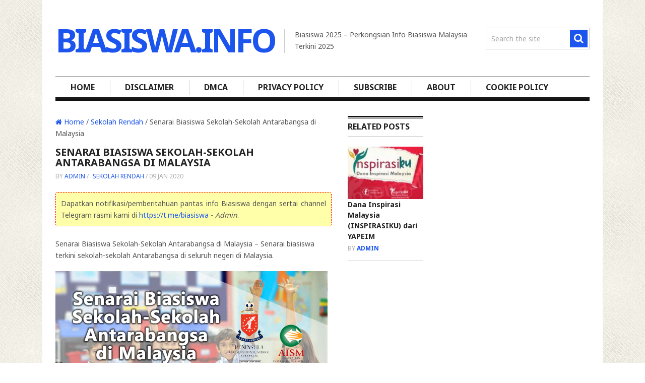

--- FILE ---
content_type: text/html; charset=UTF-8
request_url: https://biasiswa.info/senarai-biasiswa-sekolah-sekolah-antarabangsa-di-malaysia/
body_size: 19726
content:
<!DOCTYPE html>
<html class="no-js" lang="en-US">
<head>
	<meta charset="UTF-8">
	<!-- Always force latest IE rendering engine (even in intranet) & Chrome Frame -->
	<!--[if IE ]>
	<meta http-equiv="X-UA-Compatible" content="IE=edge,chrome=1">
	<![endif]-->
	<link rel="profile" href="https://gmpg.org/xfn/11" />
	<title>Senarai Biasiswa Sekolah-Sekolah Antarabangsa di Malaysia</title>
	<!--iOS/android/handheld specific -->
<link rel="apple-touch-icon" href="https://biasiswa.info/wp-content/themes/clock/apple-touch-icon.png" />
<meta name="viewport" content="width=device-width, initial-scale=1, maximum-scale=1">
<meta name="apple-mobile-web-app-capable" content="yes">
<meta name="apple-mobile-web-app-status-bar-style" content="black">
	<link rel="prefetch" href="https://biasiswa.info">
	<link rel="prerender" href="https://biasiswa.info">
	<link rel="pingback" href="https://biasiswa.info/xmlrpc.php" />
		<style id="jetpack-boost-critical-css">@media all{ul{box-sizing:border-box}html :where(img[class*=wp-image-]){height:auto;max-width:100%}a,article,aside,b,blockquote,body,div,fieldset,footer,form,h1,h2,h3,header,html,i,img,ins,label,li,nav,p,span,u,ul{margin:0;padding:0;border:0;font-size:100%;font:inherit;vertical-align:baseline}html{overflow-x:hidden;-webkit-font-smoothing:antialiased}article,aside,footer,header,nav{display:block}ul{list-style:none}blockquote{quotes:none}input,textarea{margin:0}img{max-width:100%;height:auto!important}blockquote{font-style:italic;font-weight:400;font-size:15px;padding:0 10px 0 20px;position:relative;margin-top:25px;border-left:5px solid #c7c7c7}b{font-weight:700}i{font-style:italic}body{font:14px/23px Noto Sans,sans-serif;color:#555;background-color:#ebebeb}#page,.container{position:relative;margin-right:auto;margin-left:auto}.post-single-content h2{text-transform:uppercase}h1,h2,h3{font-weight:700;margin-bottom:12px;color:#444}h1{font-size:28px;line-height:1.4}h2{font-size:24px;line-height:1.4}h3{font-size:22px;line-height:1.4}p{margin-bottom:20px}a{text-decoration:none;color:#ed1c2f}a:link{text-decoration:none}.main-container{width:1060px;margin:0 auto;background:#fff;clear:both;display:block;padding:0 2%;overflow:hidden}#page,.container{max-width:1060px;min-width:240px}#page{padding-top:30px;min-height:100px;float:none;clear:both}.main-header{position:relative;float:left;width:100%;z-index:99}.main-header .container{background:#fff}#header{position:relative;width:100%;float:left;margin:0;padding:0;min-height:200px}#header h2{padding-right:20px;font-size:65px;float:left;display:inline-block;line-height:1;letter-spacing:-5px;position:relative;margin-bottom:0;margin-top:7px}#logo a{text-transform:uppercase;float:left;line-height:1}.logo-wrap{margin:40px 0 40px;overflow:hidden}.site-description{float:left;padding-left:20px;margin-top:17px;max-width:350px}#header h2:after{content:"";position:absolute;width:1px;height:48px;background:#ccc;right:0;top:10px}.social-media-icon{float:right;width:auto;min-width:206px}.social-media-icon .social-media{display:block;float:right;margin-bottom:15px}.social-media-icon form{max-width:97%}.social-media-icon #searchform{max-width:100%;float:right}.social-media-icon fieldset{width:100%;display:block}.social-media-icon #s{margin:0!important}.social-media-icon ul{margin:0;padding:0}.secondary-navigation{display:block;float:right;width:1060px;max-width:100%;border-bottom:5px solid #111}.secondary-navigation a{color:#222;font-weight:700;text-align:left;text-decoration:none;padding:8px 30px;text-transform:uppercase;font-size:16px;line-height:24px}#navigation{margin-bottom:1px;float:left;width:100%;border-top:1px solid #111;border-bottom:1px solid #111}#navigation ul{margin:0 auto}#navigation .menu{background:#fff}#navigation ul li{float:left;position:relative}#navigation>ul>li:after{content:"";position:absolute;height:30px;width:1px;background:#ccc;top:5px;left:0}#navigation ul li:first-child{background-image:none}#navigation ul li:first-child:after{background:0 0}#navigation>ul>li:last-child{border-right:none}#navigation ul li a,#navigation ul li a:link{display:inline-block}#navigation ul li:before{color:#222}.clearfix:after,.clearfix:before{content:" ";display:table}.clearfix:after{clear:both}nav a#pull{display:none}.article{width:69%;float:left;margin-bottom:10px;padding:0;max-width:730px}#content_box{float:left;width:100%}.post{float:left;width:100%}.single_post{background-color:#fff;width:100%}.single_post .post-info a,.single_post .post-info span{font-size:12px}.post-single-content{overflow:hidden;clear:both}.wp-post-image{float:left}.title{margin-bottom:5px;line-height:21px;clear:both}.single-title{font-size:20px;color:#222;float:left;padding:0;text-transform:uppercase}.post-info{display:block;font-size:12px;color:#aaa;float:left;clear:both;text-transform:uppercase;width:100%}.related-posts .post-info{clear:none;float:none;margin-top:3px}.thecategory{margin-left:5px}article header{margin-bottom:11px;float:left;width:100%}.single article header{margin-bottom:10px}.single_post header{width:100%;margin-bottom:8px}.post-info a{color:#919191}.article img.alignnone{margin-top:1em;margin-bottom:1em;display:block;clear:both}.article ul{margin:1.5em 0 1.571em 1.9em;list-style-type:circle}.textwidget{line-height:23px}input,textarea{padding:8px 12px;font-size:14px;color:#666;border:1px solid #d8d8d8;font-family:inherit}textarea{overflow:auto;resize:vertical}#searchform{padding:0;float:left;clear:both;width:100%;position:relative}#searchform fieldset{float:left}#header #searchform .icon-search,#header .sbutton{right:4px}.sbutton{right:5px;top:3px;padding:8px 0;float:right;border:0;width:35px;height:35px;text-align:center;padding-top:10px;color:#fff;background:0 0;z-index:10;position:absolute;border:0;vertical-align:top}#searchform .icon-search{font-size:20px;top:4px;color:#fff;background:#ed1c2f;position:absolute;right:5px;padding:7px 8px 9px 8px;height:19px}#s{width:83.8%;background-color:#fff;border:0;float:left;padding:11px 0 11px 0;text-indent:10px;border-right:0;color:#a5a5a5}#searchform fieldset{width:99.1%;border:1px solid #cdcdcd}.breadcrumb{margin-bottom:15px}.sidebar.c-4-12{float:right;width:28.4%;line-height:20px;max-width:300px}.widget{margin-bottom:27px;float:left;clear:both;width:100%;overflow:hidden}.widget .widget-wrap{border-top:3px solid #111}.sidebar .widget h3{border-top:1px solid #111;margin-top:1px;border-bottom:1px solid #ccc;padding-bottom:13px;color:#222}.widget li{list-style-type:square;margin-left:17px;margin-bottom:7px}.widget h3{font-size:20px;line-height:18px;margin:0 0 15px 0;padding-top:10px}footer{position:relative;overflow:hidden;clear:both}.related-posts{background-color:#fff;margin-top:30px;clear:both;float:left;border-top:3px solid #111;width:100%}.related-posts ul{margin-left:0;padding:0;margin:0;overflow:hidden;margin-top:0}.related-posts h3{text-transform:uppercase;font-size:19px;margin:0;color:#222}.relatedthumb img{width:50px;height:42px;margin-top:5px;margin-bottom:0}.related-posts .relatepostli1,.related-posts .relatepostli3{margin-right:0;float:right}.relatepostli2,.relatepostli3{border-bottom:1px solid #ccc;margin-bottom:11px;padding-bottom:1px}.related-posts li{width:47%;float:left;list-style:none;padding-bottom:15px;line-height:1.3;min-height:55px}.related-posts .relatepostli4{padding-bottom:0}.related-posts a{color:#222;font-weight:700}.rthumb{float:left;margin-right:10px}.related-posts .last{margin-right:0;padding-bottom:0}.related-posts-right{float:right;max-width:150px;clear:none;margin-top:0;width:20.6%}.related-posts-right h3{font-size:16px}.related-posts-right li{width:100%;line-height:1.5;margin-right:0}.related-posts-right .relatepostli4{border-bottom:1px solid #ccc;margin-bottom:11px;padding-bottom:15px}.related-posts-right .relatedthumb img{width:150px}.related-posts-right .rthumb{margin-right:0}.related-posts-right .post-info{margin-top:5px}.postauthor-top{margin-bottom:10px;margin-top:1px;border-bottom:1px solid #ccc}.postauthor-top{padding-top:5px;padding-bottom:8px;margin-bottom:15px}.last{margin-right:0}#commentform input{padding:11px}#cancel-comment-reply-link{float:right;line-height:24px;margin-top:0}#cancel-comment-reply-link{color:red;margin-bottom:-20px;text-decoration:underline;z-index:100;position:relative}#commentform textarea{width:95.5%;border:1px solid #d0d0d0;background:#fff;padding:2%;line-height:25px;font-family:inherit}#commentform p{margin-bottom:15px;float:left;width:100%;clear:both}#commentform p label{padding-bottom:5px;padding-top:5px;padding-left:10px}.required{color:red;padding:0;line-height:1}.sidebar.c-4-12 a,a{color:#111}.postauthor-top{border-top:1px solid #111}body{background-color:#fff}body{background-image:url(https://biasiswa.info/wp-content/themes/clock/images/pattern35.png)}#logo a,.post-info a,.single_post a,.textwidget a{color:#1c55ed}#searchform .icon-search{background-color:#1c55ed;color:#fff!important}.single_post{float:left;width:75%}.main-container{max-width:96%}@media screen and (max-width:1060px){.secondary-navigation{left:0}}@media screen and (max-width:960px){img{max-width:100%;height:auto!important}}@media screen and (max-width:900px){.secondary-navigation a{padding:8px 14px}}@media screen and (max-width:865px){#page,.container{max-width:96%}#header h2,.site-description{float:none;text-align:center;width:100%;max-width:100%;padding:0}#header h2{font-size:40px}.site-description{margin-top:0}#header h2:after{background:#fff}#logo a{float:none;letter-spacing:0}.logo-wrap{margin-bottom:20px;margin-top:20px}#navigation,.secondary-navigation{border:none!important;background:#283744}.secondary-navigation{width:100%;position:relative!important}#navigation .menu a{color:#fff!important;padding-left:0!important;padding-right:0!important}#navigation .menu{float:none;background:0 0}#navigation{height:auto}#navigation ul{width:100%;display:none;height:auto}#navigation li{width:100%!important;float:left;position:relative}#navigation ul li:after{background:0 0}#navigation ul li:before{display:none}#navigation li a{border-bottom:1px solid #576979!important;width:100%!important}#navigation a{text-align:left;width:100%;text-indent:25px}#navigation a#pull{display:block;background-color:#283744;width:100%;position:relative;color:#fff;padding:10px 0}#navigation a#pull:after{content:"";background:url(https://biasiswa.info/wp-content/themes/clock/css/images/nav-icon.png) no-repeat;width:30px;height:30px;display:inline-block;position:absolute;right:15px;top:10px}.social-media-icon{float:none;clear:both;overflow:hidden;max-width:232px;margin:0 auto;margin-top:10px}}@media screen and (max-width:760px){#header{margin:0}}@media screen and (max-width:720px){.secondary-navigation a{padding-top:10px!important;padding-bottom:10px!important}.article{width:100%}#content_box{padding-right:0;padding-left:0!important}.sidebar.c-4-12{float:left;width:100%!important;padding-left:0;padding-right:0}}@media screen and (max-width:600px){.single_post{width:100%!important}.related-posts-right{width:100%;max-width:100%;margin-top:20px}.related-posts-right .rthumb{margin-right:15px}}@media screen and (max-width:550px){.sbutton{float:right}}@media screen and (max-width:480px){#navigation{border-bottom:0}#navigation{margin-top:0;margin-bottom:0}.secondary-navigation{width:102%;height:35px}.related-posts li{width:100%;float:left!important;max-width:100%}.related-posts .relatepostli4{padding-bottom:15px;border-bottom:1px solid #ccc;margin-bottom:11px}}@media screen and (max-width:400px){article header{overflow:hidden}#commentform textarea{width:96%}}@media screen and (max-width:320px){#navigation li{display:block;float:none;width:100%}#navigation li a{border-bottom:1px solid #576979}}}</style><meta name='robots' content='index, follow, max-image-preview:large, max-snippet:-1, max-video-preview:-1' />
	<style>img:is([sizes="auto" i], [sizes^="auto," i]) { contain-intrinsic-size: 3000px 1500px }</style>
	
	<!-- This site is optimized with the Yoast SEO plugin v25.0 - https://yoast.com/wordpress/plugins/seo/ -->
	<meta name="description" content="Senarai Biasiswa Sekolah-Sekolah Antarabangsa di Malaysia - Senarai biasiswa terkini sekolah-sekolah Antarabangsa di seluruh negeri di Malaysia." />
	<link rel="canonical" href="https://biasiswa.info/senarai-biasiswa-sekolah-sekolah-antarabangsa-di-malaysia/" />
	<meta property="og:locale" content="en_US" />
	<meta property="og:type" content="article" />
	<meta property="og:title" content="Senarai Terkini Biasiswa Sekolah-Sekolah Antarabangsa di Malaysia" />
	<meta property="og:description" content="Senarai Biasiswa Sekolah-Sekolah Antarabangsa di Malaysia - Senarai biasiswa terkini sekolah-sekolah Antarabangsa di seluruh negeri di Malaysia." />
	<meta property="og:url" content="https://biasiswa.info/senarai-biasiswa-sekolah-sekolah-antarabangsa-di-malaysia/" />
	<meta property="og:site_name" content="Biasiswa.Info" />
	<meta property="article:publisher" content="https://facebook.com/biasiswa.info" />
	<meta property="article:published_time" content="2020-01-09T05:13:47+00:00" />
	<meta property="article:modified_time" content="2020-10-05T05:30:43+00:00" />
	<meta property="og:image" content="https://biasiswa.info/wp-content/uploads/2020/10/senarai-biasiswa-sekolah-sekolah-antarabangsa-di-malaysia.jpg" />
	<meta property="og:image:width" content="540" />
	<meta property="og:image:height" content="281" />
	<meta property="og:image:type" content="image/jpeg" />
	<meta name="author" content="Admin" />
	<meta name="twitter:card" content="summary_large_image" />
	<meta name="twitter:title" content="Biasiswa Sekolah-Sekolah Antarabangsa di Malaysia" />
	<meta name="twitter:description" content="Biasiswa Sekolah-Sekolah Antarabangsa di Malaysia - Senarai biasiswa terkini sekolah-sekolah Antarabangsa di seluruh negeri di Malaysia." />
	<meta name="twitter:image" content="https://biasiswa.info/wp-content/uploads/2020/10/senarai-biasiswa-sekolah-sekolah-antarabangsa-di-malaysia.jpg" />
	<meta name="twitter:creator" content="@biasiswainfo" />
	<meta name="twitter:site" content="@biasiswainfo" />
	<meta name="twitter:label1" content="Written by" />
	<meta name="twitter:data1" content="Admin" />
	<meta name="twitter:label2" content="Est. reading time" />
	<meta name="twitter:data2" content="3 minutes" />
	<script type="application/ld+json" class="yoast-schema-graph">{"@context":"https://schema.org","@graph":[{"@type":"WebPage","@id":"https://biasiswa.info/senarai-biasiswa-sekolah-sekolah-antarabangsa-di-malaysia/","url":"https://biasiswa.info/senarai-biasiswa-sekolah-sekolah-antarabangsa-di-malaysia/","name":"Senarai Biasiswa Sekolah-Sekolah Antarabangsa di Malaysia","isPartOf":{"@id":"https://biasiswa.info/#website"},"primaryImageOfPage":{"@id":"https://biasiswa.info/senarai-biasiswa-sekolah-sekolah-antarabangsa-di-malaysia/#primaryimage"},"image":{"@id":"https://biasiswa.info/senarai-biasiswa-sekolah-sekolah-antarabangsa-di-malaysia/#primaryimage"},"thumbnailUrl":"https://biasiswa.info/wp-content/uploads/2020/10/senarai-biasiswa-sekolah-sekolah-antarabangsa-di-malaysia.jpg","datePublished":"2020-01-09T05:13:47+00:00","dateModified":"2020-10-05T05:30:43+00:00","author":{"@id":"https://biasiswa.info/#/schema/person/0793adc3b2260a75228c554f72bc2cfe"},"description":"Senarai Biasiswa Sekolah-Sekolah Antarabangsa di Malaysia - Senarai biasiswa terkini sekolah-sekolah Antarabangsa di seluruh negeri di Malaysia.","breadcrumb":{"@id":"https://biasiswa.info/senarai-biasiswa-sekolah-sekolah-antarabangsa-di-malaysia/#breadcrumb"},"inLanguage":"en-US","potentialAction":[{"@type":"ReadAction","target":["https://biasiswa.info/senarai-biasiswa-sekolah-sekolah-antarabangsa-di-malaysia/"]}]},{"@type":"ImageObject","inLanguage":"en-US","@id":"https://biasiswa.info/senarai-biasiswa-sekolah-sekolah-antarabangsa-di-malaysia/#primaryimage","url":"https://biasiswa.info/wp-content/uploads/2020/10/senarai-biasiswa-sekolah-sekolah-antarabangsa-di-malaysia.jpg","contentUrl":"https://biasiswa.info/wp-content/uploads/2020/10/senarai-biasiswa-sekolah-sekolah-antarabangsa-di-malaysia.jpg","width":540,"height":281,"caption":"senarai biasiswa sekolah-sekolah antarabangsa di malaysia"},{"@type":"BreadcrumbList","@id":"https://biasiswa.info/senarai-biasiswa-sekolah-sekolah-antarabangsa-di-malaysia/#breadcrumb","itemListElement":[{"@type":"ListItem","position":1,"name":"Home","item":"https://biasiswa.info/"},{"@type":"ListItem","position":2,"name":"Senarai Biasiswa Sekolah-Sekolah Antarabangsa di Malaysia"}]},{"@type":"WebSite","@id":"https://biasiswa.info/#website","url":"https://biasiswa.info/","name":"Biasiswa.Info","description":"Biasiswa 2025 – Perkongsian Info Biasiswa Malaysia Terkini 2025","potentialAction":[{"@type":"SearchAction","target":{"@type":"EntryPoint","urlTemplate":"https://biasiswa.info/?s={search_term_string}"},"query-input":{"@type":"PropertyValueSpecification","valueRequired":true,"valueName":"search_term_string"}}],"inLanguage":"en-US"},{"@type":"Person","@id":"https://biasiswa.info/#/schema/person/0793adc3b2260a75228c554f72bc2cfe","name":"Admin","image":{"@type":"ImageObject","inLanguage":"en-US","@id":"https://biasiswa.info/#/schema/person/image/","url":"https://secure.gravatar.com/avatar/0da5eb21424d62f7f439f76ca2a25ec044a17cebe1c1cc3d46de5c5ecc9401f2?s=96&d=mm&r=g","contentUrl":"https://secure.gravatar.com/avatar/0da5eb21424d62f7f439f76ca2a25ec044a17cebe1c1cc3d46de5c5ecc9401f2?s=96&d=mm&r=g","caption":"Admin"},"url":"https://biasiswa.info/author/admin/"}]}</script>
	<!-- / Yoast SEO plugin. -->


<link rel='dns-prefetch' href='//static.addtoany.com' />
<link rel="alternate" type="application/rss+xml" title="Biasiswa.Info &raquo; Feed" href="https://biasiswa.info/feed/" />
<link rel="alternate" type="application/rss+xml" title="Biasiswa.Info &raquo; Comments Feed" href="https://biasiswa.info/comments/feed/" />
<link rel="alternate" type="application/rss+xml" title="Biasiswa.Info &raquo; Senarai Biasiswa Sekolah-Sekolah Antarabangsa di Malaysia Comments Feed" href="https://biasiswa.info/senarai-biasiswa-sekolah-sekolah-antarabangsa-di-malaysia/feed/" />
<style type="text/css" media="all">
@font-face{font-family:'FontAwesome';src:url(https://biasiswa.info/wp-content/themes/clock/css/../font/fontawesome-webfont.eot#1746104681);src:url(https://biasiswa.info/wp-content/themes/clock/css/../font/fontawesome-webfont.eot#1746104681) format('embedded-opentype'),url(https://biasiswa.info/wp-content/themes/clock/css/../font/fontawesome-webfont.woff#1746104681) format('woff'),url(https://biasiswa.info/wp-content/themes/clock/css/../font/fontawesome-webfont.ttf#1746104681) format('truetype'),url(https://biasiswa.info/wp-content/themes/clock/css/../font/fontawesome-webfont.svg#fontawesomeregular?v=3.2.1) format('svg');font-weight:400;font-style:normal}[class^="icon-"],[class*=" icon-"]{font-family:FontAwesome;font-weight:400;font-display:block;font-style:normal;text-decoration:inherit;-webkit-font-smoothing:antialiased;*margin-right:.3em}[class^="icon-"]:before,[class*=" icon-"]:before{text-decoration:inherit;display:inline-block;speak:none}.icon-large:before{vertical-align:-10%;font-size:1.3333333333333333em}a [class^="icon-"],a [class*=" icon-"]{display:inline}[class^="icon-"].icon-fixed-width,[class*=" icon-"].icon-fixed-width{display:inline-block;width:1.1428571428571428em;text-align:right;padding-right:.2857142857142857em}[class^="icon-"].icon-fixed-width.icon-large,[class*=" icon-"].icon-fixed-width.icon-large{width:1.4285714285714286em}.icons-ul{margin-left:2.142857142857143em;list-style-type:none}.icons-ul>li{position:relative}.icons-ul .icon-li{position:absolute;left:-2.142857142857143em;width:2.142857142857143em;text-align:center;line-height:inherit}[class^="icon-"].hide,[class*=" icon-"].hide{display:none}.icon-muted{color:#eee}.icon-light{color:#fff}.icon-dark{color:#333}.icon-border{border:solid 1px #eee;padding:.2em .25em .15em;-webkit-border-radius:3px;-moz-border-radius:3px;border-radius:3px}.icon-2x{font-size:2em}.icon-2x.icon-border{border-width:2px;-webkit-border-radius:4px;-moz-border-radius:4px;border-radius:4px}.icon-3x{font-size:3em}.icon-3x.icon-border{border-width:3px;-webkit-border-radius:5px;-moz-border-radius:5px;border-radius:5px}.icon-4x{font-size:4em}.icon-4x.icon-border{border-width:4px;-webkit-border-radius:6px;-moz-border-radius:6px;border-radius:6px}.icon-5x{font-size:5em}.icon-5x.icon-border{border-width:5px;-webkit-border-radius:7px;-moz-border-radius:7px;border-radius:7px}.pull-right{float:right}.pull-left{float:left}[class^="icon-"].pull-left,[class*=" icon-"].pull-left{margin-right:.3em}[class^="icon-"].pull-right,[class*=" icon-"].pull-right{margin-left:.3em}[class^="icon-"],[class*=" icon-"]{display:inline;width:auto;height:auto;line-height:normal;vertical-align:baseline;background-image:none;background-position:0% 0%;background-repeat:repeat;margin-top:0}.icon-white,.nav-pills>.active>a>[class^="icon-"],.nav-pills>.active>a>[class*=" icon-"],.nav-list>.active>a>[class^="icon-"],.nav-list>.active>a>[class*=" icon-"],.navbar-inverse .nav>.active>a>[class^="icon-"],.navbar-inverse .nav>.active>a>[class*=" icon-"],.dropdown-menu>li>a:hover>[class^="icon-"],.dropdown-menu>li>a:hover>[class*=" icon-"],.dropdown-menu>.active>a>[class^="icon-"],.dropdown-menu>.active>a>[class*=" icon-"],.dropdown-submenu:hover>a>[class^="icon-"],.dropdown-submenu:hover>a>[class*=" icon-"]{background-image:none}.btn [class^="icon-"].icon-large,.nav [class^="icon-"].icon-large,.btn [class*=" icon-"].icon-large,.nav [class*=" icon-"].icon-large{line-height:.9em}.btn [class^="icon-"].icon-spin,.nav [class^="icon-"].icon-spin,.btn [class*=" icon-"].icon-spin,.nav [class*=" icon-"].icon-spin{display:inline-block}.nav-tabs [class^="icon-"],.nav-pills [class^="icon-"],.nav-tabs [class*=" icon-"],.nav-pills [class*=" icon-"],.nav-tabs [class^="icon-"].icon-large,.nav-pills [class^="icon-"].icon-large,.nav-tabs [class*=" icon-"].icon-large,.nav-pills [class*=" icon-"].icon-large{line-height:.9em}.btn [class^="icon-"].pull-left.icon-2x,.btn [class*=" icon-"].pull-left.icon-2x,.btn [class^="icon-"].pull-right.icon-2x,.btn [class*=" icon-"].pull-right.icon-2x{margin-top:.18em}.btn [class^="icon-"].icon-spin.icon-large,.btn [class*=" icon-"].icon-spin.icon-large{line-height:.8em}.btn.btn-small [class^="icon-"].pull-left.icon-2x,.btn.btn-small [class*=" icon-"].pull-left.icon-2x,.btn.btn-small [class^="icon-"].pull-right.icon-2x,.btn.btn-small [class*=" icon-"].pull-right.icon-2x{margin-top:.25em}.btn.btn-large [class^="icon-"],.btn.btn-large [class*=" icon-"]{margin-top:0}.btn.btn-large [class^="icon-"].pull-left.icon-2x,.btn.btn-large [class*=" icon-"].pull-left.icon-2x,.btn.btn-large [class^="icon-"].pull-right.icon-2x,.btn.btn-large [class*=" icon-"].pull-right.icon-2x{margin-top:.05em}.btn.btn-large [class^="icon-"].pull-left.icon-2x,.btn.btn-large [class*=" icon-"].pull-left.icon-2x{margin-right:.2em}.btn.btn-large [class^="icon-"].pull-right.icon-2x,.btn.btn-large [class*=" icon-"].pull-right.icon-2x{margin-left:.2em}.nav-list [class^="icon-"],.nav-list [class*=" icon-"]{line-height:inherit}.icon-stack{position:relative;display:inline-block;width:2em;height:2em;line-height:2em;vertical-align:-35%}.icon-stack [class^="icon-"],.icon-stack [class*=" icon-"]{display:block;text-align:center;position:absolute;width:100%;height:100%;font-size:1em;line-height:inherit;*line-height:2em}.icon-stack .icon-stack-base{font-size:2em;*line-height:1em}.icon-spin{display:inline-block;-moz-animation:spin 2s infinite linear;-o-animation:spin 2s infinite linear;-webkit-animation:spin 2s infinite linear;animation:spin 2s infinite linear}a .icon-stack,a .icon-spin{display:inline-block;text-decoration:none}@-moz-keyframes spin{0%{-moz-transform:rotate(0deg)}100%{-moz-transform:rotate(359deg)}}@-webkit-keyframes spin{0%{-webkit-transform:rotate(0deg)}100%{-webkit-transform:rotate(359deg)}}@-o-keyframes spin{0%{-o-transform:rotate(0deg)}100%{-o-transform:rotate(359deg)}}@-ms-keyframes spin{0%{-ms-transform:rotate(0deg)}100%{-ms-transform:rotate(359deg)}}@keyframes spin{0%{transform:rotate(0deg)}100%{transform:rotate(359deg)}}.icon-rotate-90:before{-webkit-transform:rotate(90deg);-moz-transform:rotate(90deg);-ms-transform:rotate(90deg);-o-transform:rotate(90deg);transform:rotate(90deg);filter:progid:DXImageTransform.Microsoft.BasicImage(rotation=1)}.icon-rotate-180:before{-webkit-transform:rotate(180deg);-moz-transform:rotate(180deg);-ms-transform:rotate(180deg);-o-transform:rotate(180deg);transform:rotate(180deg);filter:progid:DXImageTransform.Microsoft.BasicImage(rotation=2)}.icon-rotate-270:before{-webkit-transform:rotate(270deg);-moz-transform:rotate(270deg);-ms-transform:rotate(270deg);-o-transform:rotate(270deg);transform:rotate(270deg);filter:progid:DXImageTransform.Microsoft.BasicImage(rotation=3)}.icon-flip-horizontal:before{-webkit-transform:scale(-1,1);-moz-transform:scale(-1,1);-ms-transform:scale(-1,1);-o-transform:scale(-1,1);transform:scale(-1,1)}.icon-flip-vertical:before{-webkit-transform:scale(1,-1);-moz-transform:scale(1,-1);-ms-transform:scale(1,-1);-o-transform:scale(1,-1);transform:scale(1,-1)}a .icon-rotate-90:before,a .icon-rotate-180:before,a .icon-rotate-270:before,a .icon-flip-horizontal:before,a .icon-flip-vertical:before{display:inline-block}.icon-glass:before{content:"\f000"}.icon-music:before{content:"\f001"}.icon-search:before{content:"\f002"}.icon-envelope-alt:before{content:"\f003"}.icon-heart:before{content:"\f004"}.icon-star:before{content:"\f005"}.icon-star-empty:before{content:"\f006"}.icon-user:before{content:"\f007"}.icon-film:before{content:"\f008"}.icon-th-large:before{content:"\f009"}.icon-th:before{content:"\f00a"}.icon-th-list:before{content:"\f00b"}.icon-ok:before{content:"\f00c"}.icon-remove:before{content:"\f00d"}.icon-zoom-in:before{content:"\f00e"}.icon-zoom-out:before{content:"\f010"}.icon-power-off:before,.icon-off:before{content:"\f011"}.icon-signal:before{content:"\f012"}.icon-gear:before,.icon-cog:before{content:"\f013"}.icon-trash:before{content:"\f014"}.icon-home:before{content:"\f015"}.icon-file-alt:before{content:"\f016"}.icon-time:before{content:"\f017"}.icon-road:before{content:"\f018"}.icon-download-alt:before{content:"\f019"}.icon-download:before{content:"\f01a"}.icon-upload:before{content:"\f01b"}.icon-inbox:before{content:"\f01c"}.icon-play-circle:before{content:"\f01d"}.icon-rotate-right:before,.icon-repeat:before{content:"\f01e"}.icon-refresh:before{content:"\f021"}.icon-list-alt:before{content:"\f022"}.icon-lock:before{content:"\f023"}.icon-flag:before{content:"\f024"}.icon-headphones:before{content:"\f025"}.icon-volume-off:before{content:"\f026"}.icon-volume-down:before{content:"\f027"}.icon-volume-up:before{content:"\f028"}.icon-qrcode:before{content:"\f029"}.icon-barcode:before{content:"\f02a"}.icon-tag:before{content:"\f02b"}.icon-tags:before{content:"\f02c"}.icon-book:before{content:"\f02d"}.icon-bookmark:before{content:"\f02e"}.icon-print:before{content:"\f02f"}.icon-camera:before{content:"\f030"}.icon-font:before{content:"\f031"}.icon-bold:before{content:"\f032"}.icon-italic:before{content:"\f033"}.icon-text-height:before{content:"\f034"}.icon-text-width:before{content:"\f035"}.icon-align-left:before{content:"\f036"}.icon-align-center:before{content:"\f037"}.icon-align-right:before{content:"\f038"}.icon-align-justify:before{content:"\f039"}.icon-list:before{content:"\f03a"}.icon-indent-left:before{content:"\f03b"}.icon-indent-right:before{content:"\f03c"}.icon-facetime-video:before{content:"\f03d"}.icon-picture:before{content:"\f03e"}.icon-pencil:before{content:"\f040"}.icon-map-marker:before{content:"\f041"}.icon-adjust:before{content:"\f042"}.icon-tint:before{content:"\f043"}.icon-edit:before{content:"\f044"}.icon-share:before{content:"\f045"}.icon-check:before{content:"\f046"}.icon-move:before{content:"\f047"}.icon-step-backward:before{content:"\f048"}.icon-fast-backward:before{content:"\f049"}.icon-backward:before{content:"\f04a"}.icon-play:before{content:"\f04b"}.icon-pause:before{content:"\f04c"}.icon-stop:before{content:"\f04d"}.icon-forward:before{content:"\f04e"}.icon-fast-forward:before{content:"\f050"}.icon-step-forward:before{content:"\f051"}.icon-eject:before{content:"\f052"}.icon-chevron-left:before{content:"\f053"}.icon-chevron-right:before{content:"\f054"}.icon-plus-sign:before{content:"\f055"}.icon-minus-sign:before{content:"\f056"}.icon-remove-sign:before{content:"\f057"}.icon-ok-sign:before{content:"\f058"}.icon-question-sign:before{content:"\f059"}.icon-info-sign:before{content:"\f05a"}.icon-screenshot:before{content:"\f05b"}.icon-remove-circle:before{content:"\f05c"}.icon-ok-circle:before{content:"\f05d"}.icon-ban-circle:before{content:"\f05e"}.icon-arrow-left:before{content:"\f060"}.icon-arrow-right:before{content:"\f061"}.icon-arrow-up:before{content:"\f062"}.icon-arrow-down:before{content:"\f063"}.icon-mail-forward:before,.icon-share-alt:before{content:"\f064"}.icon-resize-full:before{content:"\f065"}.icon-resize-small:before{content:"\f066"}.icon-plus:before{content:"\f067"}.icon-minus:before{content:"\f068"}.icon-asterisk:before{content:"\f069"}.icon-exclamation-sign:before{content:"\f06a"}.icon-gift:before{content:"\f06b"}.icon-leaf:before{content:"\f06c"}.icon-fire:before{content:"\f06d"}.icon-eye-open:before{content:"\f06e"}.icon-eye-close:before{content:"\f070"}.icon-warning-sign:before{content:"\f071"}.icon-plane:before{content:"\f072"}.icon-calendar:before{content:"\f073"}.icon-random:before{content:"\f074"}.icon-comment:before{content:"\f075"}.icon-magnet:before{content:"\f076"}.icon-chevron-up:before{content:"\f077"}.icon-chevron-down:before{content:"\f078"}.icon-retweet:before{content:"\f079"}.icon-shopping-cart:before{content:"\f07a"}.icon-folder-close:before{content:"\f07b"}.icon-folder-open:before{content:"\f07c"}.icon-resize-vertical:before{content:"\f07d"}.icon-resize-horizontal:before{content:"\f07e"}.icon-bar-chart:before{content:"\f080"}.icon-twitter-sign:before{content:"\f081"}.icon-facebook-sign:before{content:"\f082"}.icon-camera-retro:before{content:"\f083"}.icon-key:before{content:"\f084"}.icon-gears:before,.icon-cogs:before{content:"\f085"}.icon-comments:before{content:"\f086"}.icon-thumbs-up-alt:before{content:"\f087"}.icon-thumbs-down-alt:before{content:"\f088"}.icon-star-half:before{content:"\f089"}.icon-heart-empty:before{content:"\f08a"}.icon-signout:before{content:"\f08b"}.icon-linkedin-sign:before{content:"\f08c"}.icon-pushpin:before{content:"\f08d"}.icon-external-link:before{content:"\f08e"}.icon-signin:before{content:"\f090"}.icon-trophy:before{content:"\f091"}.icon-github-sign:before{content:"\f092"}.icon-upload-alt:before{content:"\f093"}.icon-lemon:before{content:"\f094"}.icon-phone:before{content:"\f095"}.icon-unchecked:before,.icon-check-empty:before{content:"\f096"}.icon-bookmark-empty:before{content:"\f097"}.icon-phone-sign:before{content:"\f098"}.icon-twitter:before{content:"\f099"}.icon-facebook:before{content:"\f09a"}.icon-github:before{content:"\f09b"}.icon-unlock:before{content:"\f09c"}.icon-credit-card:before{content:"\f09d"}.icon-rss:before{content:"\f09e"}.icon-hdd:before{content:"\f0a0"}.icon-bullhorn:before{content:"\f0a1"}.icon-bell:before{content:"\f0a2"}.icon-certificate:before{content:"\f0a3"}.icon-hand-right:before{content:"\f0a4"}.icon-hand-left:before{content:"\f0a5"}.icon-hand-up:before{content:"\f0a6"}.icon-hand-down:before{content:"\f0a7"}.icon-circle-arrow-left:before{content:"\f0a8"}.icon-circle-arrow-right:before{content:"\f0a9"}.icon-circle-arrow-up:before{content:"\f0aa"}.icon-circle-arrow-down:before{content:"\f0ab"}.icon-globe:before{content:"\f0ac"}.icon-wrench:before{content:"\f0ad"}.icon-tasks:before{content:"\f0ae"}.icon-filter:before{content:"\f0b0"}.icon-briefcase:before{content:"\f0b1"}.icon-fullscreen:before{content:"\f0b2"}.icon-group:before{content:"\f0c0"}.icon-link:before{content:"\f0c1"}.icon-cloud:before{content:"\f0c2"}.icon-beaker:before{content:"\f0c3"}.icon-cut:before{content:"\f0c4"}.icon-copy:before{content:"\f0c5"}.icon-paperclip:before,.icon-paper-clip:before{content:"\f0c6"}.icon-save:before{content:"\f0c7"}.icon-sign-blank:before{content:"\f0c8"}.icon-reorder:before{content:"\f0c9"}.icon-list-ul:before{content:"\f0ca"}.icon-list-ol:before{content:"\f0cb"}.icon-strikethrough:before{content:"\f0cc"}.icon-underline:before{content:"\f0cd"}.icon-table:before{content:"\f0ce"}.icon-magic:before{content:"\f0d0"}.icon-truck:before{content:"\f0d1"}.icon-pinterest:before{content:"\f0d2"}.icon-pinterest-sign:before{content:"\f0d3"}.icon-google-plus-sign:before{content:"\f0d4"}.icon-google-plus:before{content:"\f0d5"}.icon-money:before{content:"\f0d6"}.icon-caret-down:before{content:"\f0d7"}.icon-caret-up:before{content:"\f0d8"}.icon-caret-left:before{content:"\f0d9"}.icon-caret-right:before{content:"\f0da"}.icon-columns:before{content:"\f0db"}.icon-sort:before{content:"\f0dc"}.icon-sort-down:before{content:"\f0dd"}.icon-sort-up:before{content:"\f0de"}.icon-envelope:before{content:"\f0e0"}.icon-linkedin:before{content:"\f0e1"}.icon-rotate-left:before,.icon-undo:before{content:"\f0e2"}.icon-legal:before{content:"\f0e3"}.icon-dashboard:before{content:"\f0e4"}.icon-comment-alt:before{content:"\f0e5"}.icon-comments-alt:before{content:"\f0e6"}.icon-bolt:before{content:"\f0e7"}.icon-sitemap:before{content:"\f0e8"}.icon-umbrella:before{content:"\f0e9"}.icon-paste:before{content:"\f0ea"}.icon-lightbulb:before{content:"\f0eb"}.icon-exchange:before{content:"\f0ec"}.icon-cloud-download:before{content:"\f0ed"}.icon-cloud-upload:before{content:"\f0ee"}.icon-user-md:before{content:"\f0f0"}.icon-stethoscope:before{content:"\f0f1"}.icon-suitcase:before{content:"\f0f2"}.icon-bell-alt:before{content:"\f0f3"}.icon-coffee:before{content:"\f0f4"}.icon-food:before{content:"\f0f5"}.icon-file-text-alt:before{content:"\f0f6"}.icon-building:before{content:"\f0f7"}.icon-hospital:before{content:"\f0f8"}.icon-ambulance:before{content:"\f0f9"}.icon-medkit:before{content:"\f0fa"}.icon-fighter-jet:before{content:"\f0fb"}.icon-beer:before{content:"\f0fc"}.icon-h-sign:before{content:"\f0fd"}.icon-plus-sign-alt:before{content:"\f0fe"}.icon-double-angle-left:before{content:"\f100"}.icon-double-angle-right:before{content:"\f101"}.icon-double-angle-up:before{content:"\f102"}.icon-double-angle-down:before{content:"\f103"}.icon-angle-left:before{content:"\f104"}.icon-angle-right:before{content:"\f105"}.icon-angle-up:before{content:"\f106"}.icon-angle-down:before{content:"\f107"}.icon-desktop:before{content:"\f108"}.icon-laptop:before{content:"\f109"}.icon-tablet:before{content:"\f10a"}.icon-mobile-phone:before{content:"\f10b"}.icon-circle-blank:before{content:"\f10c"}.icon-quote-left:before{content:"\f10d"}.icon-quote-right:before{content:"\f10e"}.icon-spinner:before{content:"\f110"}.icon-circle:before{content:"\f111"}.icon-mail-reply:before,.icon-reply:before{content:"\f112"}.icon-github-alt:before{content:"\f113"}.icon-folder-close-alt:before{content:"\f114"}.icon-folder-open-alt:before{content:"\f115"}.icon-expand-alt:before{content:"\f116"}.icon-collapse-alt:before{content:"\f117"}.icon-smile:before{content:"\f118"}.icon-frown:before{content:"\f119"}.icon-meh:before{content:"\f11a"}.icon-gamepad:before{content:"\f11b"}.icon-keyboard:before{content:"\f11c"}.icon-flag-alt:before{content:"\f11d"}.icon-flag-checkered:before{content:"\f11e"}.icon-terminal:before{content:"\f120"}.icon-code:before{content:"\f121"}.icon-reply-all:before{content:"\f122"}.icon-mail-reply-all:before{content:"\f122"}.icon-star-half-full:before,.icon-star-half-empty:before{content:"\f123"}.icon-location-arrow:before{content:"\f124"}.icon-crop:before{content:"\f125"}.icon-code-fork:before{content:"\f126"}.icon-unlink:before{content:"\f127"}.icon-question:before{content:"\f128"}.icon-info:before{content:"\f129"}.icon-exclamation:before{content:"\f12a"}.icon-superscript:before{content:"\f12b"}.icon-subscript:before{content:"\f12c"}.icon-eraser:before{content:"\f12d"}.icon-puzzle-piece:before{content:"\f12e"}.icon-microphone:before{content:"\f130"}.icon-microphone-off:before{content:"\f131"}.icon-shield:before{content:"\f132"}.icon-calendar-empty:before{content:"\f133"}.icon-fire-extinguisher:before{content:"\f134"}.icon-rocket:before{content:"\f135"}.icon-maxcdn:before{content:"\f136"}.icon-chevron-sign-left:before{content:"\f137"}.icon-chevron-sign-right:before{content:"\f138"}.icon-chevron-sign-up:before{content:"\f139"}.icon-chevron-sign-down:before{content:"\f13a"}.icon-html5:before{content:"\f13b"}.icon-css3:before{content:"\f13c"}.icon-anchor:before{content:"\f13d"}.icon-unlock-alt:before{content:"\f13e"}.icon-bullseye:before{content:"\f140"}.icon-ellipsis-horizontal:before{content:"\f141"}.icon-ellipsis-vertical:before{content:"\f142"}.icon-rss-sign:before{content:"\f143"}.icon-play-sign:before{content:"\f144"}.icon-ticket:before{content:"\f145"}.icon-minus-sign-alt:before{content:"\f146"}.icon-check-minus:before{content:"\f147"}.icon-level-up:before{content:"\f148"}.icon-level-down:before{content:"\f149"}.icon-check-sign:before{content:"\f14a"}.icon-edit-sign:before{content:"\f14b"}.icon-external-link-sign:before{content:"\f14c"}.icon-share-sign:before{content:"\f14d"}.icon-compass:before{content:"\f14e"}.icon-collapse:before{content:"\f150"}.icon-collapse-top:before{content:"\f151"}.icon-expand:before{content:"\f152"}.icon-euro:before,.icon-eur:before{content:"\f153"}.icon-gbp:before{content:"\f154"}.icon-dollar:before,.icon-usd:before{content:"\f155"}.icon-rupee:before,.icon-inr:before{content:"\f156"}.icon-yen:before,.icon-jpy:before{content:"\f157"}.icon-renminbi:before,.icon-cny:before{content:"\f158"}.icon-won:before,.icon-krw:before{content:"\f159"}.icon-bitcoin:before,.icon-btc:before{content:"\f15a"}.icon-file:before{content:"\f15b"}.icon-file-text:before{content:"\f15c"}.icon-sort-by-alphabet:before{content:"\f15d"}.icon-sort-by-alphabet-alt:before{content:"\f15e"}.icon-sort-by-attributes:before{content:"\f160"}.icon-sort-by-attributes-alt:before{content:"\f161"}.icon-sort-by-order:before{content:"\f162"}.icon-sort-by-order-alt:before{content:"\f163"}.icon-thumbs-up:before{content:"\f164"}.icon-thumbs-down:before{content:"\f165"}.icon-youtube-sign:before{content:"\f166"}.icon-youtube:before{content:"\f167"}.icon-xing:before{content:"\f168"}.icon-xing-sign:before{content:"\f169"}.icon-youtube-play:before{content:"\f16a"}.icon-dropbox:before{content:"\f16b"}.icon-stackexchange:before{content:"\f16c"}.icon-instagram:before{content:"\f16d"}.icon-flickr:before{content:"\f16e"}.icon-adn:before{content:"\f170"}.icon-bitbucket:before{content:"\f171"}.icon-bitbucket-sign:before{content:"\f172"}.icon-tumblr:before{content:"\f173"}.icon-tumblr-sign:before{content:"\f174"}.icon-long-arrow-down:before{content:"\f175"}.icon-long-arrow-up:before{content:"\f176"}.icon-long-arrow-left:before{content:"\f177"}.icon-long-arrow-right:before{content:"\f178"}.icon-apple:before{content:"\f179"}.icon-windows:before{content:"\f17a"}.icon-android:before{content:"\f17b"}.icon-linux:before{content:"\f17c"}.icon-dribbble:before{content:"\f17d"}.icon-skype:before{content:"\f17e"}.icon-foursquare:before{content:"\f180"}.icon-trello:before{content:"\f181"}.icon-female:before{content:"\f182"}.icon-male:before{content:"\f183"}.icon-gittip:before{content:"\f184"}.icon-sun:before{content:"\f185"}.icon-moon:before{content:"\f186"}.icon-archive:before{content:"\f187"}.icon-bug:before{content:"\f188"}.icon-vk:before{content:"\f189"}.icon-weibo:before{content:"\f18a"}.icon-renren:before{content:"\f18b"}
</style>
<style id='classic-theme-styles-inline-css' type='text/css'>
/*! This file is auto-generated */
.wp-block-button__link{color:#fff;background-color:#32373c;border-radius:9999px;box-shadow:none;text-decoration:none;padding:calc(.667em + 2px) calc(1.333em + 2px);font-size:1.125em}.wp-block-file__button{background:#32373c;color:#fff;text-decoration:none}
</style>
<style id='global-styles-inline-css' type='text/css'>
:root{--wp--preset--aspect-ratio--square: 1;--wp--preset--aspect-ratio--4-3: 4/3;--wp--preset--aspect-ratio--3-4: 3/4;--wp--preset--aspect-ratio--3-2: 3/2;--wp--preset--aspect-ratio--2-3: 2/3;--wp--preset--aspect-ratio--16-9: 16/9;--wp--preset--aspect-ratio--9-16: 9/16;--wp--preset--color--black: #000000;--wp--preset--color--cyan-bluish-gray: #abb8c3;--wp--preset--color--white: #ffffff;--wp--preset--color--pale-pink: #f78da7;--wp--preset--color--vivid-red: #cf2e2e;--wp--preset--color--luminous-vivid-orange: #ff6900;--wp--preset--color--luminous-vivid-amber: #fcb900;--wp--preset--color--light-green-cyan: #7bdcb5;--wp--preset--color--vivid-green-cyan: #00d084;--wp--preset--color--pale-cyan-blue: #8ed1fc;--wp--preset--color--vivid-cyan-blue: #0693e3;--wp--preset--color--vivid-purple: #9b51e0;--wp--preset--gradient--vivid-cyan-blue-to-vivid-purple: linear-gradient(135deg,rgba(6,147,227,1) 0%,rgb(155,81,224) 100%);--wp--preset--gradient--light-green-cyan-to-vivid-green-cyan: linear-gradient(135deg,rgb(122,220,180) 0%,rgb(0,208,130) 100%);--wp--preset--gradient--luminous-vivid-amber-to-luminous-vivid-orange: linear-gradient(135deg,rgba(252,185,0,1) 0%,rgba(255,105,0,1) 100%);--wp--preset--gradient--luminous-vivid-orange-to-vivid-red: linear-gradient(135deg,rgba(255,105,0,1) 0%,rgb(207,46,46) 100%);--wp--preset--gradient--very-light-gray-to-cyan-bluish-gray: linear-gradient(135deg,rgb(238,238,238) 0%,rgb(169,184,195) 100%);--wp--preset--gradient--cool-to-warm-spectrum: linear-gradient(135deg,rgb(74,234,220) 0%,rgb(151,120,209) 20%,rgb(207,42,186) 40%,rgb(238,44,130) 60%,rgb(251,105,98) 80%,rgb(254,248,76) 100%);--wp--preset--gradient--blush-light-purple: linear-gradient(135deg,rgb(255,206,236) 0%,rgb(152,150,240) 100%);--wp--preset--gradient--blush-bordeaux: linear-gradient(135deg,rgb(254,205,165) 0%,rgb(254,45,45) 50%,rgb(107,0,62) 100%);--wp--preset--gradient--luminous-dusk: linear-gradient(135deg,rgb(255,203,112) 0%,rgb(199,81,192) 50%,rgb(65,88,208) 100%);--wp--preset--gradient--pale-ocean: linear-gradient(135deg,rgb(255,245,203) 0%,rgb(182,227,212) 50%,rgb(51,167,181) 100%);--wp--preset--gradient--electric-grass: linear-gradient(135deg,rgb(202,248,128) 0%,rgb(113,206,126) 100%);--wp--preset--gradient--midnight: linear-gradient(135deg,rgb(2,3,129) 0%,rgb(40,116,252) 100%);--wp--preset--font-size--small: 13px;--wp--preset--font-size--medium: 20px;--wp--preset--font-size--large: 36px;--wp--preset--font-size--x-large: 42px;--wp--preset--spacing--20: 0.44rem;--wp--preset--spacing--30: 0.67rem;--wp--preset--spacing--40: 1rem;--wp--preset--spacing--50: 1.5rem;--wp--preset--spacing--60: 2.25rem;--wp--preset--spacing--70: 3.38rem;--wp--preset--spacing--80: 5.06rem;--wp--preset--shadow--natural: 6px 6px 9px rgba(0, 0, 0, 0.2);--wp--preset--shadow--deep: 12px 12px 50px rgba(0, 0, 0, 0.4);--wp--preset--shadow--sharp: 6px 6px 0px rgba(0, 0, 0, 0.2);--wp--preset--shadow--outlined: 6px 6px 0px -3px rgba(255, 255, 255, 1), 6px 6px rgba(0, 0, 0, 1);--wp--preset--shadow--crisp: 6px 6px 0px rgba(0, 0, 0, 1);}:where(.is-layout-flex){gap: 0.5em;}:where(.is-layout-grid){gap: 0.5em;}body .is-layout-flex{display: flex;}.is-layout-flex{flex-wrap: wrap;align-items: center;}.is-layout-flex > :is(*, div){margin: 0;}body .is-layout-grid{display: grid;}.is-layout-grid > :is(*, div){margin: 0;}:where(.wp-block-columns.is-layout-flex){gap: 2em;}:where(.wp-block-columns.is-layout-grid){gap: 2em;}:where(.wp-block-post-template.is-layout-flex){gap: 1.25em;}:where(.wp-block-post-template.is-layout-grid){gap: 1.25em;}.has-black-color{color: var(--wp--preset--color--black) !important;}.has-cyan-bluish-gray-color{color: var(--wp--preset--color--cyan-bluish-gray) !important;}.has-white-color{color: var(--wp--preset--color--white) !important;}.has-pale-pink-color{color: var(--wp--preset--color--pale-pink) !important;}.has-vivid-red-color{color: var(--wp--preset--color--vivid-red) !important;}.has-luminous-vivid-orange-color{color: var(--wp--preset--color--luminous-vivid-orange) !important;}.has-luminous-vivid-amber-color{color: var(--wp--preset--color--luminous-vivid-amber) !important;}.has-light-green-cyan-color{color: var(--wp--preset--color--light-green-cyan) !important;}.has-vivid-green-cyan-color{color: var(--wp--preset--color--vivid-green-cyan) !important;}.has-pale-cyan-blue-color{color: var(--wp--preset--color--pale-cyan-blue) !important;}.has-vivid-cyan-blue-color{color: var(--wp--preset--color--vivid-cyan-blue) !important;}.has-vivid-purple-color{color: var(--wp--preset--color--vivid-purple) !important;}.has-black-background-color{background-color: var(--wp--preset--color--black) !important;}.has-cyan-bluish-gray-background-color{background-color: var(--wp--preset--color--cyan-bluish-gray) !important;}.has-white-background-color{background-color: var(--wp--preset--color--white) !important;}.has-pale-pink-background-color{background-color: var(--wp--preset--color--pale-pink) !important;}.has-vivid-red-background-color{background-color: var(--wp--preset--color--vivid-red) !important;}.has-luminous-vivid-orange-background-color{background-color: var(--wp--preset--color--luminous-vivid-orange) !important;}.has-luminous-vivid-amber-background-color{background-color: var(--wp--preset--color--luminous-vivid-amber) !important;}.has-light-green-cyan-background-color{background-color: var(--wp--preset--color--light-green-cyan) !important;}.has-vivid-green-cyan-background-color{background-color: var(--wp--preset--color--vivid-green-cyan) !important;}.has-pale-cyan-blue-background-color{background-color: var(--wp--preset--color--pale-cyan-blue) !important;}.has-vivid-cyan-blue-background-color{background-color: var(--wp--preset--color--vivid-cyan-blue) !important;}.has-vivid-purple-background-color{background-color: var(--wp--preset--color--vivid-purple) !important;}.has-black-border-color{border-color: var(--wp--preset--color--black) !important;}.has-cyan-bluish-gray-border-color{border-color: var(--wp--preset--color--cyan-bluish-gray) !important;}.has-white-border-color{border-color: var(--wp--preset--color--white) !important;}.has-pale-pink-border-color{border-color: var(--wp--preset--color--pale-pink) !important;}.has-vivid-red-border-color{border-color: var(--wp--preset--color--vivid-red) !important;}.has-luminous-vivid-orange-border-color{border-color: var(--wp--preset--color--luminous-vivid-orange) !important;}.has-luminous-vivid-amber-border-color{border-color: var(--wp--preset--color--luminous-vivid-amber) !important;}.has-light-green-cyan-border-color{border-color: var(--wp--preset--color--light-green-cyan) !important;}.has-vivid-green-cyan-border-color{border-color: var(--wp--preset--color--vivid-green-cyan) !important;}.has-pale-cyan-blue-border-color{border-color: var(--wp--preset--color--pale-cyan-blue) !important;}.has-vivid-cyan-blue-border-color{border-color: var(--wp--preset--color--vivid-cyan-blue) !important;}.has-vivid-purple-border-color{border-color: var(--wp--preset--color--vivid-purple) !important;}.has-vivid-cyan-blue-to-vivid-purple-gradient-background{background: var(--wp--preset--gradient--vivid-cyan-blue-to-vivid-purple) !important;}.has-light-green-cyan-to-vivid-green-cyan-gradient-background{background: var(--wp--preset--gradient--light-green-cyan-to-vivid-green-cyan) !important;}.has-luminous-vivid-amber-to-luminous-vivid-orange-gradient-background{background: var(--wp--preset--gradient--luminous-vivid-amber-to-luminous-vivid-orange) !important;}.has-luminous-vivid-orange-to-vivid-red-gradient-background{background: var(--wp--preset--gradient--luminous-vivid-orange-to-vivid-red) !important;}.has-very-light-gray-to-cyan-bluish-gray-gradient-background{background: var(--wp--preset--gradient--very-light-gray-to-cyan-bluish-gray) !important;}.has-cool-to-warm-spectrum-gradient-background{background: var(--wp--preset--gradient--cool-to-warm-spectrum) !important;}.has-blush-light-purple-gradient-background{background: var(--wp--preset--gradient--blush-light-purple) !important;}.has-blush-bordeaux-gradient-background{background: var(--wp--preset--gradient--blush-bordeaux) !important;}.has-luminous-dusk-gradient-background{background: var(--wp--preset--gradient--luminous-dusk) !important;}.has-pale-ocean-gradient-background{background: var(--wp--preset--gradient--pale-ocean) !important;}.has-electric-grass-gradient-background{background: var(--wp--preset--gradient--electric-grass) !important;}.has-midnight-gradient-background{background: var(--wp--preset--gradient--midnight) !important;}.has-small-font-size{font-size: var(--wp--preset--font-size--small) !important;}.has-medium-font-size{font-size: var(--wp--preset--font-size--medium) !important;}.has-large-font-size{font-size: var(--wp--preset--font-size--large) !important;}.has-x-large-font-size{font-size: var(--wp--preset--font-size--x-large) !important;}
:where(.wp-block-post-template.is-layout-flex){gap: 1.25em;}:where(.wp-block-post-template.is-layout-grid){gap: 1.25em;}
:where(.wp-block-columns.is-layout-flex){gap: 2em;}:where(.wp-block-columns.is-layout-grid){gap: 2em;}
:root :where(.wp-block-pullquote){font-size: 1.5em;line-height: 1.6;}
</style>
<noscript><link rel='stylesheet' id='wpo_min-header-0-css' href='https://biasiswa.info/wp-content/cache/wpo-minify/1746104681/assets/wpo-minify-header-d3ab3914.min.css' type='text/css' media='all' />
</noscript><link rel='stylesheet' id='wpo_min-header-0-css' href='https://biasiswa.info/wp-content/cache/wpo-minify/1746104681/assets/wpo-minify-header-d3ab3914.min.css' type='text/css' media="not all" data-media="all" onload="this.media=this.dataset.media; delete this.dataset.media; this.removeAttribute( 'onload' );" />




<link rel="https://api.w.org/" href="https://biasiswa.info/wp-json/" /><link rel="alternate" title="JSON" type="application/json" href="https://biasiswa.info/wp-json/wp/v2/posts/1554" /><link rel="EditURI" type="application/rsd+xml" title="RSD" href="https://biasiswa.info/xmlrpc.php?rsd" />
<!--Theme by MyThemeShop.com-->
<link rel='shortlink' href='https://biasiswa.info/?p=1554' />
<link rel="alternate" title="oEmbed (JSON)" type="application/json+oembed" href="https://biasiswa.info/wp-json/oembed/1.0/embed?url=https%3A%2F%2Fbiasiswa.info%2Fsenarai-biasiswa-sekolah-sekolah-antarabangsa-di-malaysia%2F" />
<link rel="alternate" title="oEmbed (XML)" type="text/xml+oembed" href="https://biasiswa.info/wp-json/oembed/1.0/embed?url=https%3A%2F%2Fbiasiswa.info%2Fsenarai-biasiswa-sekolah-sekolah-antarabangsa-di-malaysia%2F&#038;format=xml" />

		
				
				
		<link rel="manifest" href="https://biasiswa.info/wp-json/app/v1/pwp-manifest"><meta name="theme-color" content="#000000"><link href="https://fonts.googleapis.com/css?family=Noto+Sans:700|Noto+Sans" rel="stylesheet" type="text/css">
<style type="text/css">
.menu li a{ font-family: "Noto Sans";font-weight: 700;font-size: 16px;color: #222; }
.single-title{ font-family: "Noto Sans";font-weight: 700;font-size: 20px;color: #222; }
h1{ font-family: "Noto Sans";font-weight: 700;font-size: 28px;color: #222; }
h2{ font-family: "Noto Sans";font-weight: 700;font-size: 24px;color: #222; }
h3{ font-family: "Noto Sans";font-weight: 700;font-size: 22px;color: #222; }
h4{ font-family: "Noto Sans";font-weight: 700;font-size: 20px;color: #222; }
h5{ font-family: "Noto Sans";font-weight: 700;font-size: 18px;color: #222; }
h6{ font-family: "Noto Sans";font-weight: 700;font-size: 16px;color: #222; }
body{ font-family: "Noto Sans";font-weight: ;font-size: 14px;color: #555555; }
</style>
<link rel="icon" href="https://biasiswa.info/wp-content/uploads/2018/01/scholarship-150x150.jpg" type="image/x-icon"/>
<meta property="article:author" content="https://www.facebook.com/Biasiswa.info"/><link rel="icon" href="https://biasiswa.info/wp-content/uploads/2018/10/cropped-biasiswa-info-icon-32x32.jpg" sizes="32x32" />
<link rel="icon" href="https://biasiswa.info/wp-content/uploads/2018/10/cropped-biasiswa-info-icon-192x192.jpg" sizes="192x192" />
<link rel="apple-touch-icon" href="https://biasiswa.info/wp-content/uploads/2018/10/cropped-biasiswa-info-icon-180x180.jpg" />
<meta name="msapplication-TileImage" content="https://biasiswa.info/wp-content/uploads/2018/10/cropped-biasiswa-info-icon-270x270.jpg" />
</head>
<body id ="blog" class="wp-singular post-template-default single single-post postid-1554 single-format-standard wp-theme-clock main" itemscope itemtype="http://schema.org/WebPage">
	<div class="main-container">
	<header class="main-header">
			<div class="container">
			<div id="header">
				<div class="logo-wrap">
																		  <h2 id="logo" class="text-logo">
									<a href="https://biasiswa.info">Biasiswa.Info</a>
								</h2><!-- END #logo -->
												<div class="site-description">
							Biasiswa 2025 – Perkongsian Info Biasiswa Malaysia Terkini 2025						</div>
										<div class="social-media-icon"> 
														<div class="social-media">
	<ul>
												    
	</ul>
</div>
																			<form method="get" id="searchform" class="search-form" action="https://biasiswa.info" _lpchecked="1">
	<fieldset>
		<input type="text" name="s" id="s" value="Search the site" onblur="if (this.value == '') {this.value = 'Search the site';}" onfocus="if (this.value == 'Search the site') {this.value = '';}" >
		<input id="search-image" class="sbutton" type="submit" value="">
		<i class="icon-search"></i>
	</fieldset>
</form>											</div>
				</div>
								<div class="secondary-navigation">
									<nav id="navigation" class="clearfix">
													<ul id="menu-menu-1" class="menu clearfix"><li id="menu-item-29" class="menu-item menu-item-type-custom menu-item-object-custom menu-item-home menu-item-29"><a href="https://biasiswa.info/">Home</a></li>
<li id="menu-item-30" class="menu-item menu-item-type-post_type menu-item-object-page menu-item-30"><a href="https://biasiswa.info/disclaimer/">Disclaimer</a></li>
<li id="menu-item-31" class="menu-item menu-item-type-post_type menu-item-object-page menu-item-31"><a href="https://biasiswa.info/dmca/">DMCA</a></li>
<li id="menu-item-32" class="menu-item menu-item-type-post_type menu-item-object-page menu-item-32"><a href="https://biasiswa.info/privacy-policy/">Privacy Policy</a></li>
<li id="menu-item-36" class="menu-item menu-item-type-post_type menu-item-object-page menu-item-36"><a href="https://biasiswa.info/langgan/">Subscribe</a></li>
<li id="menu-item-39" class="menu-item menu-item-type-post_type menu-item-object-page menu-item-39"><a href="https://biasiswa.info/about/">About</a></li>
<li id="menu-item-190" class="menu-item menu-item-type-post_type menu-item-object-page menu-item-190"><a href="https://biasiswa.info/cookie-policy/">Cookie Policy</a></li>
</ul>												<a href="#" id="pull">Menu</a>  
					</nav>
				</div>              
			</div><!--#header-->
		</div><!--.container-->        
	</header><div id="page" class="single">
	<div class="content">
		<article class="article">
			<div id="content_box" >
									<div id="post-1554" class="g post post-1554 type-post status-publish format-standard has-post-thumbnail hentry category-sekolah-rendah has_thumb">
						<div class="single_post">
															<div class="breadcrumb" itemprop="breadcrumb"><a href="https://biasiswa.info" rel="nofollow"><i class="icon-home"></i>&nbsp;Home</a>&nbsp;/&nbsp;<a href="https://biasiswa.info/category/sekolah-rendah/" rel="nofollow">Sekolah Rendah</a>&nbsp;/&nbsp;Senarai Biasiswa Sekolah-Sekolah Antarabangsa di Malaysia</div>
														<header>
								<h1 class="title single-title">Senarai Biasiswa Sekolah-Sekolah Antarabangsa di Malaysia</h1>
																	<div class="post-info">
										<span class="theauthor"> by <a rel="nofollow" href="https://biasiswa.info/author/admin/" title="Posts by Admin" rel="author">Admin</a></span> /
										<span class="thecategory"><a href="https://biasiswa.info/category/sekolah-rendah/" rel="nofollow">Sekolah Rendah</a></span> /
										<span class="thetime">09 Jan 2020</span>
									</div>
															</header><!--.headline_area-->
							<div class="post-single-content box mark-links">
																								<div class="hwmbj6970b924e82ee" ><div style="font-size: 14px; font-weight: 400; background: #FFFFAA; display: block; padding: 10px; text-align: justify; border: 1px dashed #FF0000; margin: 10px 0 0; border-radius: 5px;">Dapatkan notifikasi/pemberitahuan pantas info Biasiswa dengan sertai channel Telegram rasmi kami di <a target="_blank" href="https://t.me/biasiswa">https://t.me/biasiswa</a> - <i>Admin</i>.</div><br /></div><style type="text/css">
@media screen and (min-width: 1201px) {
.hwmbj6970b924e82ee {
display: block;
}
}
@media screen and (min-width: 993px) and (max-width: 1200px) {
.hwmbj6970b924e82ee {
display: block;
}
}
@media screen and (min-width: 769px) and (max-width: 992px) {
.hwmbj6970b924e82ee {
display: block;
}
}
@media screen and (min-width: 768px) and (max-width: 768px) {
.hwmbj6970b924e82ee {
display: block;
}
}
@media screen and (max-width: 767px) {
.hwmbj6970b924e82ee {
display: block;
}
}
</style>
<p>Senarai Biasiswa Sekolah-Sekolah Antarabangsa di Malaysia &#8211; Senarai biasiswa terkini sekolah-sekolah Antarabangsa di seluruh negeri di Malaysia.</p>
<p><img decoding="async" src="https://i.imgur.com/hQ07IH6.png" alt="biasiswa" /></p>
<p>Kos perbelanjaan seperti yuran persekolahan merupakan faktor utama kenapa ibu bapa berfikir sejenak untuk memilih pendidikan sekolah antarabangsa untuk anak mereka.</p>
<p>Berita baik! Tahukah anda, terdapat beberapa sekolah antarabangsa menawarkan bantuan kewangan dan biasiswa untuk meringankan beban kewangan ibu bapa.</p>
<p>Berikut adalah senarai biasiswa yang ditawarkan oleh sekolah antarabangsa mengikut negeri di Malaysia.</p>
<p><b>KUALA LUMPUR</b></p>
<p>1. Sekolah Antarabangsa Cempaka: </p>
<p>Jenis Biasiswa: Biasiswa Dato &#8216;Freida &#8211; Akademik, IB Diploma<br />
Peringkat: Pelajar baru tingkatan 6 (kumpulan semasa 11-12)<br />
Bentuk pembiayaan: Yuran pengajian untuk program IB Diploma<br />
Maklumat lanjut: <a href="http://www.cempaka.edu.my/index.php?FileName=scholarships" target="_blank" rel="nofollow noopener noreferrer">www.cempaka.edu.my</a></p>
<p>2. International School at ParkCity (ISP)</p>
<p>Jenis biasiswa: Program Biasiswa ISP &#038; Biasiswa Bursary ISP<br />
Peringkat: A-Level<br />
Maklumat lanjut: <a href="https://isp.edu.my/admissions/scholarships/" target="_blank" rel="nofollow noopener noreferrer">https://isp.edu.my</a></p>
<p>3. Garden International School</p>
<p>Jenis Biasiswa: IGCSE dan Tingkatan Enam (A-Level); Akademik, diuji<br />
Peringkat sasaran: Pelajar Baru Tahun 10 dan pelajar Baru Tahun 12  (Tahun Semasa 9 &#038; Tahun 11)<br />
Pembiayaan: 50% yuran + permohonan &#038; pendaftaran dikecualikan.<br />
Maklumat lanjut: <a href="https://www.gardenschool.edu.my/secondary-school/scholarships/" target="_blank" rel="nofollow noopener noreferrer">www.gardenschool.edu.my</a></p>
<p><b>SELANGOR</b></p>
<p>1. Australian International School Malaysia (AISM)</p>
<p>Jenis biasiswa: Biasiswa Penuh Pra-University<br />
Peringkat: Sekolah menengah, tahun 5 – 11<br />
Pembiayaan: Meliputi 100% kos diskaun Yuran Pengambilan dan Yuran Tuisyen untuk keseluruhan tempoh persekolahan di AISM dari tahun kemasukan.<br />
Maklumat lanjut: <a href="https://www.aism.edu.my/admissions/scholarships" target="_blank" rel="nofollow noopener noreferrer">www.aism.edu.my</a></p>
<p>2. King Henry VIII College </p>
<p>Jenis biasiswa: Biasiswa Akademik, Biasiswa Sukan, Biasiswa Seni Persembahan, Biasiswa seni dan reka bentuk<br />
Peringkat: Year 7 – 10, Year 12<br />
Pembiayaan: 30% yuran pengajian, sehingga Biasiswa Penuh (100% yuran pengajian).<br />
Maklumat lanjut: <a href="https://kinghenryviii.edu.my/scholarships/" target="_blank" rel="nofollow noopener noreferrer">kinghenryviii.edu.my</a> </p>
<p>3. Sekolah Antarabangsa Nexus Malaysia</p>
<p>Jenis biasiswa: Biasiswa IB Penuh; Biasiswa Akademik Gangsa dan Perak<br />
Peringkat pengajian: Biasiswa IB terbuka kepada pelajar tingkatan enam bawah; Biasiswa gangsa dan perak terbuka kepada pelajar dari kumpulan 7-13.<br />
Pakej pembiayaan: Pelbagai &#8211; Biasiswa Penuh/Biasiswa Separa<br />
Maklumat lanjut: <a href="https://www.nexus.edu.my/admissions/nexus-scholarships" target="_blank" rel="nofollow noopener noreferrer">www.nexus.edu.my</a></p>
<p>4. Peninsula International School Australia </p>
<p>Jenis biasiswa: <i>1 Year VCE Scholarship 2020</i>, <i>High Achievers Scholarship 2020</i>, <i>Post UPSR Scholarship 2020</i><br />
Peringkat: Pelbagai &#8211; Lepasan UPSR, Lepasan SPM<br />
Nilai pembiayaan: Pelbagai bergantung kepada pencapaian &#8211; Pengecualian yuran 100% / 85%, 75%, 50%, atau 25%<br />
Maklumat lanjut: <a href="https://www.peninsula.edu.my/scholarships/" target="_blank" rel="nofollow noopener noreferrer">www.peninsula.edu.my</a></p>
<p>5. Sunway International School </p>
<p>Jenis biasiswa: Academic Scholarship, Sports &#038; Music Scholarship, IB Diploma Programme Entrance Scholarships<br />
Peringkat: Perlbagai &#8211; Lepasan UPSR, umur 12-18 tahun, lepasan SPM<br />
Nilai biasisiwa: Pengecualian 25% ke atas yuran pengajian sahaja.<br />
Maklumat lanjut: <a href="http://sis.sunway.edu.my/Scholarship" target="_blank" rel="nofollow noopener noreferrer">sunway.edu.my</a></p>
<p>6. Taylor&#8217;s International School Puchong</p>
<p>Jenis biasiswa: Biasiswa TIS<br />
Peringkat: 12-15 tahun<br />
Nilai pembiayaan: Pengecualian 100% pada Yuran Permohonan. Manakala Yuran Pendaftaran, Yuran Pengajian dan Deposit Keselamatan bergantung pada peratusan biasiswa yang ditawarkan.<br />
Maklumat lanjut: <a href="https://www.tis.edu.my/admissions/scholarships" target="_blank" rel="nofollow noopener noreferrer">www.tis.edu.my</a></p>
<p><b>NEGERI SEMBILAN</b></p>
<p>1. Epsom College in Malaysia</p>
<p>Jenis biasiswa: <i>Tune Libre Scholarships</i><br />
Peringkat: IGCSE &#038; A Level<br />
Nilai: Dana sehingga 100% yuran yang diterbitkan oleh Epsom.<br />
Maklumat lanjut: <a href="https://www.epsomcollege.edu.my/admissions/scholarships-and-bursaries/tune-libra-scholarships/" target="_blank" rel="nofollow noopener noreferrer">www.epsomcollege.edu.my</a></p>
<p>2. Nilai International School </p>
<p>Jenis biasiswa: <i>NIS High Achiever Scholarship, NIS Merit Scholarship</i><br />
Peringkat: Tahun 7 hingga Tahun 11 (selama lima tahun) &#8211; Umur 12 tahun ke atas<br />
Nilai: 100% dan 50% pengecualian yuran pengajian<br />
Maklumat lanjut: <a href="http://www.nis.edu.my/en/nis-scholarships" target="_blank" rel="nofollow noopener noreferrer">www.nis.edu.my</a></p>
<p>3. Matrix Global Schools </p>
<p>Jenis biasiswa: <i>Matrix Global Schools Scholarship</i><br />
Peringkat: Tahun 10 dan pelajar Tingkatan 4<br />
Nilai biasiswa: Pengecualian dari yuran sekolah<br />
Maklumat lanjut: <a href="http://www.matrixschools.edu.my/scholarship/">www.matrixschools.edu.my</a></p>
<p><b>SABAH</b></p>
<p>1. Kinabalu International School</p>
<p>Jenis biasiswa: <i>Secondary Academic Excellence Scholarships</i><br />
Maklumat lajut: <a href="https://www.kis.edu.my/scholarships/" target="_blank" rel="nofollow noopener noreferrer">www.kis.edu.my</a></p>
<p class="wpsai_spacing_before_adsense"></p>
<!-- Responsive Link Auto Size 2018 -->
<ins class="adsbygoogle"
     style="display:block"
     data-ad-client="ca-pub-3638981364667260"
     data-ad-slot="8107884103"
     data-ad-format="link"></ins>

<br />

<!-- Responsive 2018 -->
<ins class="adsbygoogle"
     style="display:block"
     data-ad-client="ca-pub-3638981364667260"
     data-ad-slot="7478146953"
     data-ad-format="auto"></ins>

<div class="addtoany_share_save_container addtoany_content addtoany_content_bottom"><div class="a2a_kit a2a_kit_size_32 addtoany_list" data-a2a-url="https://biasiswa.info/senarai-biasiswa-sekolah-sekolah-antarabangsa-di-malaysia/" data-a2a-title="Senarai Biasiswa Sekolah-Sekolah Antarabangsa di Malaysia"><a class="a2a_button_facebook" href="https://www.addtoany.com/add_to/facebook?linkurl=https%3A%2F%2Fbiasiswa.info%2Fsenarai-biasiswa-sekolah-sekolah-antarabangsa-di-malaysia%2F&amp;linkname=Senarai%20Biasiswa%20Sekolah-Sekolah%20Antarabangsa%20di%20Malaysia" title="Facebook" rel="nofollow noopener" target="_blank"></a><a class="a2a_button_twitter" href="https://www.addtoany.com/add_to/twitter?linkurl=https%3A%2F%2Fbiasiswa.info%2Fsenarai-biasiswa-sekolah-sekolah-antarabangsa-di-malaysia%2F&amp;linkname=Senarai%20Biasiswa%20Sekolah-Sekolah%20Antarabangsa%20di%20Malaysia" title="Twitter" rel="nofollow noopener" target="_blank"></a><a class="a2a_button_facebook_messenger" href="https://www.addtoany.com/add_to/facebook_messenger?linkurl=https%3A%2F%2Fbiasiswa.info%2Fsenarai-biasiswa-sekolah-sekolah-antarabangsa-di-malaysia%2F&amp;linkname=Senarai%20Biasiswa%20Sekolah-Sekolah%20Antarabangsa%20di%20Malaysia" title="Messenger" rel="nofollow noopener" target="_blank"></a><a class="a2a_button_telegram" href="https://www.addtoany.com/add_to/telegram?linkurl=https%3A%2F%2Fbiasiswa.info%2Fsenarai-biasiswa-sekolah-sekolah-antarabangsa-di-malaysia%2F&amp;linkname=Senarai%20Biasiswa%20Sekolah-Sekolah%20Antarabangsa%20di%20Malaysia" title="Telegram" rel="nofollow noopener" target="_blank"></a><a class="a2a_button_whatsapp" href="https://www.addtoany.com/add_to/whatsapp?linkurl=https%3A%2F%2Fbiasiswa.info%2Fsenarai-biasiswa-sekolah-sekolah-antarabangsa-di-malaysia%2F&amp;linkname=Senarai%20Biasiswa%20Sekolah-Sekolah%20Antarabangsa%20di%20Malaysia" title="WhatsApp" rel="nofollow noopener" target="_blank"></a><a class="a2a_dd addtoany_share_save addtoany_share" href="https://www.addtoany.com/share"></a></div></div><div class="gofxr6970b924e83f9" >
<ins class="adsbygoogle"
     style="display:block"
     data-ad-format="autorelaxed"
     data-ad-client="ca-pub-3638981364667260"
     data-ad-slot="1734782962"></ins>
</div><style type="text/css">
@media screen and (min-width: 1201px) {
.gofxr6970b924e83f9 {
display: block;
}
}
@media screen and (min-width: 993px) and (max-width: 1200px) {
.gofxr6970b924e83f9 {
display: block;
}
}
@media screen and (min-width: 769px) and (max-width: 992px) {
.gofxr6970b924e83f9 {
display: block;
}
}
@media screen and (min-width: 768px) and (max-width: 768px) {
.gofxr6970b924e83f9 {
display: block;
}
}
@media screen and (max-width: 767px) {
.gofxr6970b924e83f9 {
display: block;
}
}
</style>
																 
																							</div>
						</div><!--.post-content box mark-links-->
							
								
								<!-- Start Related Posts -->
								<div class="related-posts related-posts-right"><div class="postauthor-top"><h3>Related Posts</h3></div><ul>									<li class=" relatepostli2">
										<a rel="nofollow" class="relatedthumb" href="https://biasiswa.info/dana-inspirasi-malaysia-inspirasiku-dari-yapeim/" title="Dana Inspirasi Malaysia (INSPIRASIKU) dari YAPEIM">
											<span class="rthumb">
																									<img width="130" height="90" src="https://biasiswa.info/wp-content/uploads/2020/10/dana-inspirasi-malaysia-inspirasiku-yapiem-130x90.jpg" class="attachment-slider_thumb size-slider_thumb wp-post-image" alt="dana inspirasi malaysia inspirasiku yapiem" title="" decoding="async" />																							</span>
										</a>
										<span>
											<a class="relatedthumb" href="https://biasiswa.info/dana-inspirasi-malaysia-inspirasiku-dari-yapeim/" title="Dana Inspirasi Malaysia (INSPIRASIKU) dari YAPEIM">Dana Inspirasi Malaysia (INSPIRASIKU) dari YAPEIM</a>
																							<div class="post-info">
													<span class="theauthor"> by <a rel="nofollow" href="https://biasiswa.info/author/admin/" title="Posts by Admin" rel="author">Admin</a> </span> 
													<span style="display:none" class="thetime">14 Jan 2020</span>
												</div>
																					</span>
									</li>
									</ul></div>								<!-- .related-posts -->
							 
						 					
						  
					</div><!--.g post-->
					<!-- You can start editing here. -->
<!-- If comments are open, but there are no comments. -->

	<div id="commentsAdd">
		<div id="respond" class="box m-t-6">
				<div id="respond" class="comment-respond">
		<h3 id="reply-title" class="comment-reply-title"><h4><span>Leave a Reply</span></h4></h4> <small><a rel="nofollow" id="cancel-comment-reply-link" href="/senarai-biasiswa-sekolah-sekolah-antarabangsa-di-malaysia/#respond" style="display:none;">Cancel reply</a></small></h3><form action="https://biasiswa.info/wp-comments-post.php" method="post" id="commentform" class="comment-form"><p class="comment-notes"><span id="email-notes">Your email address will not be published.</span> <span class="required-field-message">Required fields are marked <span class="required">*</span></span></p><p class="comment-form-comment"><textarea id="comment" name="comment" cols="45" rows="8" aria-required="true"></textarea></p><p class="comment-form-author"><label style="display:none" for="author">Name<span class="required"></span></label><input id="author" name="author" type="text" placeholder="Name" value="" size="30" /></p>
<p class="comment-form-email"><label style="display:none" for="email">Email<span class="required"></span></label><input id="email" name="email" type="text" placeholder="EMail " value="" size="30" /></p>
<p class="comment-form-url"><label style="display:none" for="url">Website</label><input id="url" name="url" type="text" placeholder="Website" value="" size="30" /></p>
<p class="form-submit"><input name="submit" type="submit" id="submit" class="submit" value="Post Comment" /> <input type='hidden' name='comment_post_ID' value='1554' id='comment_post_ID' />
<input type='hidden' name='comment_parent' id='comment_parent' value='0' />
</p></form>	</div><!-- #respond -->
			</div>
	</div>
							</div>
		</article>
		<aside class="sidebar c-4-12">
	<div id="sidebars" class="g">
		<div class="sidebar">
			<ul class="sidebar_list">
				<li id="custom_html-4" class="widget_text widget widget-sidebar widget_custom_html"><div class="textwidget custom-html-widget"><div class="fb-page" data-href="https://www.facebook.com/BiasiswaInfo" data-small-header="true" data-adapt-container-width="true" data-hide-cover="true" data-show-facepile="true"><blockquote cite="https://www.facebook.com/BiasiswaInfo" class="fb-xfbml-parse-ignore"><a href="https://www.facebook.com/BiasiswaInfo">Biasiswa.Info</a></blockquote></div>

<div class="fb-page" data-href="https://www.facebook.com/BiasiswaJPA" data-small-header="true" data-adapt-container-width="true" data-hide-cover="true" data-show-facepile="true"><blockquote cite="https://www.facebook.com/BiasiswaJPA" class="fb-xfbml-parse-ignore"><a href="https://www.facebook.com/BiasiswaJPA">Biasiswa JPA</a></blockquote></div>

<div id="fb-root"></div>
</div></li><li id="custom_html-7" class="widget_text widget widget-sidebar widget_custom_html"><div class="textwidget custom-html-widget">
<!-- Responsive Link Auto Size 2018 -->
<ins class="adsbygoogle"
     style="display:block"
     data-ad-client="ca-pub-3638981364667260"
     data-ad-slot="8107884103"
     data-ad-format="link"></ins>
</div></li><li id="custom_html-3" class="widget_text widget widget-sidebar widget_custom_html"><div class="textwidget custom-html-widget"><a href="https://biasiswa.info/advertising/"><img src="https://i.imgur.com/ztDWdHn.png" alt="Beriklan di Biasiswa.info" /></a></div></li><li id="custom_html-2" class="widget_text widget widget-sidebar widget_custom_html"><div class="widget-wrap"><h3>Cari Biasiswa</h3></div><div class="textwidget custom-html-widget">Pencarian senarai biasiswa pilihan anda:
<br/>
<style type="text/css">
@import url(//http://www.google.com/cse/api/branding.css);
</style>
<div class="cse-branding-bottom" style="background-color:#FFFFFF;color:#000000">
  <div class="cse-branding-form">
    <form action="https://biasiswa.info/search" id="cse-search-box">
      <div>
        <input type="hidden" name="cx" value="partner-pub-3638981364667260:8195258967"/>
        <input type="hidden" name="cof" value="FORID:10"/>
        <input type="hidden" name="ie" value="UTF-8"/>
        <input type="text" name="q" size="35"/>
        <input type="submit" name="sa" value="Search"/>
      </div>
    </form>
  </div>
</div>
</div></li>
		<li id="recent-posts-2" class="widget widget-sidebar widget_recent_entries">
		<div class="widget-wrap"><h3>Artikel Terkini</h3></div>
		<ul>
											<li>
					<a href="https://biasiswa.info/biasiswa-jpa-program-penajaan-nasional-ppn/">Program Penajaan Nasional (PPN) 2025</a>
									</li>
											<li>
					<a href="https://biasiswa.info/biasiswa-jpa-program-khas-jepun-korea-perancis-dan-jerman-jkpj/">Program Khas Jepun, Korea, Perancis dan Jerman (JKPJ) Tahun 2025</a>
									</li>
											<li>
					<a href="https://biasiswa.info/baucar-buku-rm100-fasa-2-mysiswaplace-untuk-pelajar-ipt/">Baucar Buku RM100 Fasa 2 MySISWAPLACE untuk Pelajar IPT</a>
									</li>
											<li>
					<a href="https://biasiswa.info/program-biasiswa-kerajaan-rusia/">Program Biasiswa Kerajaan Rusia &#8211; Ambilan 2025/2026</a>
									</li>
											<li>
					<a href="https://biasiswa.info/program-biasiswa-maxis-2024/">Program Biasiswa Maxis 2024</a>
									</li>
											<li>
					<a href="https://biasiswa.info/biasiswa-daikin-malaysia/">Biasiswa Daikin Malaysia 2024</a>
									</li>
											<li>
					<a href="https://biasiswa.info/program-biasiswa-sarawak-energy/">Program Biasiswa Sarawak Energy 2024</a>
									</li>
											<li>
					<a href="https://biasiswa.info/biasiswa-kerajaan-jepun-monbukagakusho-mext-pengajian-pasca-siswazah/">Biasiswa Kerajaan Jepun (Monbukagakusho : MEXT) Pengajian Pasca Siswazah 2024</a>
									</li>
											<li>
					<a href="https://biasiswa.info/biasiswa-bagus-bank-pembangunan-malaysia-berhad-bpmb/">Biasiswa BAGUS oleh Bank Pembangunan Malaysia Berhad (BPMB) 2024</a>
									</li>
					</ul>

		</li>			</ul>
		</div>
	</div><!--sidebars-->
</aside>			</div>
	</div><!--#page-->
<footer>
	<div class="container">
		<div class="footer-widgets">
			<div class="f-widget f-widget-1">
				<div id="categories-2" class="widget widget_categories"><div class="widget-wrap"><h3 class="widget-title">Kategori</h3></div>
			<ul>
					<li class="cat-item cat-item-17"><a href="https://biasiswa.info/category/asasi/">Asasi</a>
</li>
	<li class="cat-item cat-item-18"><a href="https://biasiswa.info/category/berita/">Berita</a>
</li>
	<li class="cat-item cat-item-32"><a href="https://biasiswa.info/category/bidang-pengajian/">Bidang Pengajian</a>
</li>
	<li class="cat-item cat-item-3"><a href="https://biasiswa.info/category/dalam-negara/">Dalam Negara</a>
</li>
	<li class="cat-item cat-item-8"><a href="https://biasiswa.info/category/diploma/">Diploma</a>
</li>
	<li class="cat-item cat-item-76"><a href="https://biasiswa.info/category/diploma-lanjutan/">Diploma Lanjutan</a>
</li>
	<li class="cat-item cat-item-4"><a href="https://biasiswa.info/category/ijazah-sarjana-muda/">Ijazah Sarjana Muda</a>
</li>
	<li class="cat-item cat-item-25"><a href="https://biasiswa.info/category/informasi/">Informasi</a>
</li>
	<li class="cat-item cat-item-13"><a href="https://biasiswa.info/category/ipta/">IPTA</a>
</li>
	<li class="cat-item cat-item-14"><a href="https://biasiswa.info/category/ipts/">IPTS</a>
</li>
	<li class="cat-item cat-item-2"><a href="https://biasiswa.info/category/luar-negara/">Luar Negara</a>
</li>
	<li class="cat-item cat-item-21"><a href="https://biasiswa.info/category/matrikulasi/">Matrikulasi</a>
</li>
	<li class="cat-item cat-item-96"><a href="https://biasiswa.info/category/pendidikan-vokasional-menengah/">Pendidikan Vokasional Menengah</a>
</li>
	<li class="cat-item cat-item-5"><a href="https://biasiswa.info/category/phd/">PhD</a>
</li>
	<li class="cat-item cat-item-15"><a href="https://biasiswa.info/category/politeknik/">Politeknik</a>
</li>
	<li class="cat-item cat-item-16"><a href="https://biasiswa.info/category/pra-universiti/">Pra-Universiti</a>
</li>
	<li class="cat-item cat-item-6"><a href="https://biasiswa.info/category/sarjana/">Sarjana</a>
</li>
	<li class="cat-item cat-item-20"><a href="https://biasiswa.info/category/sekolah-menengah/">Sekolah Menengah</a>
</li>
	<li class="cat-item cat-item-66"><a href="https://biasiswa.info/category/sekolah-rendah/">Sekolah Rendah</a>
</li>
	<li class="cat-item cat-item-23"><a href="https://biasiswa.info/category/sijil/">Sijil</a>
</li>
	<li class="cat-item cat-item-7"><a href="https://biasiswa.info/category/spm/">SPM</a>
</li>
	<li class="cat-item cat-item-22"><a href="https://biasiswa.info/category/stpm/">STPM</a>
</li>
			</ul>

			</div>			</div>
			<div class="f-widget f-widget-2">
				<div id="custom_html-6" class="widget_text widget widget_custom_html"><div class="widget-wrap"><h3 class="widget-title">Langgan</h3></div><div class="textwidget custom-html-widget"><form style="border:1px solid #ccc;padding:3px;text-align:center;" action="https://feedburner.google.com/fb/a/mailverify" method="post" target="popupwindow" onsubmit="window.open('https://feedburner.google.com/fb/a/mailverify?uri=biasiswainfo', 'popupwindow', 'scrollbars=yes,width=550,height=520');return true">
<p>Enter your email address:</p>
<p><input type="text" style="width:140px" name="email" /></p>
	<p></p><input type="hidden" value="biasiswainfo" name="uri" /><input type="hidden" name="loc" value="en_US" /><input type="submit" value="Subscribe" /></form>
<p>
<center>Langgan Kemaskini Biasiswa Terkini terus ke email anda. Masukkan alamat email anda di ruang kosong di bawah (PENTING: Satu email pengesahan akan dihantar ke email anda, sila semak email anda dan klik link pengesahan untuk menerima update biasiswa)</center></p>
<p><marquee behavior="scroll" direction="left" width="1"><a href="https://www.afiffuddin.com/ebaki-mara-cara-semakan-baki-pinjaman-mara-online/">ebaki mara</a>, <a href="https://www.afiffuddin.com/panduan-copywriting/">panduan copywriting</a>, <a href="https://www.youtube.com/watch?v=fVQf3FJZLP4">suara murai batu</a>, <a href="https://www.youtube.com/watch?v=Vaug_92iS0w">fireplace wood burning</a>, <a href="https://bloggersnop.com/robert-c-byrd-scholarship-program/">Robert C. Byrd Scholarship Program</a></marquee></p></div></div>			</div>
			<div class="f-widget f-widget-3 last">
				<div id="text-2" class="widget widget_text"><div class="widget-wrap"><h3 class="widget-title">Laman Kerjaya</h3></div>			<div class="textwidget"><ul>
<li><a href="https://www.jawatankosongpensyarah.com/">Jawatan Kosong Pensyarah</a></li>
<li><a href="https://www.jawatankosongkerani.com/">Jawatan Kosong Kerani</a></li>
<li><a href="https://www.jawatankosongjururawat.com/">Jawatan Kosong Jururawat</a></li>
<li><a href="https://mohon.co">Jawatan Kosong Terkini</a></li>
</ul>
</div>
		</div>			</div>
			<div class="copyrights">
				<!--start copyrights-->
<div class="row" id="copyright-note">
<span><a href="https://biasiswa.info/" title="Biasiswa 2025 – Perkongsian Info Biasiswa Malaysia Terkini 2025">Biasiswa.Info</a> Copyright &copy; 2026.</span>
<div class="top">&nbsp;<a href="#top" class="toplink"></a></div>
</div>
<!--end copyrights-->
			</div> 
		</div><!--.footer-widgets-->
	</div><!--.container-->
</footer><!--footer-->
</div><!--.main-container-->

		<!-- Start of StatCounter Code -->
		
        <script data-jetpack-boost="ignore" type="text/javascript" src="https://www.statcounter.com/counter/counter.js" async></script>
		<noscript><div class="statcounter"><a title="web analytics" href="https://statcounter.com/"><img class="statcounter" src="https://c.statcounter.com/8529872/0/1928756b/1/" alt="web analytics" /></a></div></noscript>
		<!-- End of StatCounter Code -->
				
		

<script type="text/javascript" src="https://biasiswa.info/wp-content/cache/wpo-minify/1746104681/assets/wpo-minify-header-7af10e41.min.js" id="wpo_min-header-0-js"></script><script type="text/javascript" id="addtoany-core-js-before">
/* <![CDATA[ */
window.a2a_config=window.a2a_config||{};a2a_config.callbacks=[];a2a_config.overlays=[];a2a_config.templates={};
/* ]]> */
</script><script type="text/javascript" defer src="https://static.addtoany.com/menu/page.js" id="addtoany-core-js"></script><script type="text/javascript" src="https://biasiswa.info/wp-content/cache/wpo-minify/1746104681/assets/wpo-minify-header-897c1ed9.min.js" id="wpo_min-header-2-js"></script><script async src="//pagead2.googlesyndication.com/pagead/js/adsbygoogle.js"></script><script>
     (adsbygoogle = window.adsbygoogle || []).push({
          google_ad_client: "ca-pub-3638981364667260",
          enable_page_level_ads: true
     });
</script><script type="text/javascript">
			var _statcounter = _statcounter || [];
			_statcounter.push({"tags": {"author": "Admin"}});
		</script><script type='text/javascript'>var PwpJsVars = {"AjaxURL":"https:\/\/biasiswa.info\/wp-admin\/admin-ajax.php","homeurl":"https:\/\/biasiswa.info\/","installprompt":{"mode":"normal","pageloads":"2","onclick":""},"message_pushremove_failed":"Device could not be removed.","message_pushadd_failed":"Device could not be registered."};</script><script type="text/javascript" id="serviceworker-unregister">
			if ('serviceWorker' in navigator) {
				navigator.serviceWorker.getRegistrations().then(function (registrations) {
					registrations.forEach(function (registration) {
						if (registration.active.scriptURL === window.location.origin + '/pwp-serviceworker.js') {
							registration.unregister();
						}
					});
				});
			}
		</script><script type="text/javascript" id="serviceworker">
			if (navigator.serviceWorker) {
				window.addEventListener('load', function () {
					navigator.serviceWorker.register(
						"https:\/\/biasiswa.info\/?wp_service_worker=1", {"scope": "\/"}
					);
				});
			}
		</script><script async src="//pagead2.googlesyndication.com/pagead/js/adsbygoogle.js"></script><script>
(adsbygoogle = window.adsbygoogle || []).push({});
</script><script async src="//pagead2.googlesyndication.com/pagead/js/adsbygoogle.js"></script><script>
(adsbygoogle = window.adsbygoogle || []).push({});
</script><script type="text/javascript">
jQuery(document).ready(function($) {
	$.post('https://biasiswa.info/wp-admin/admin-ajax.php', {action: 'wpt_view_count', id: '1554'});
});
</script><script async src="//pagead2.googlesyndication.com/pagead/js/adsbygoogle.js"></script><script>
     (adsbygoogle = window.adsbygoogle || []).push({});
</script><script>(function(d, s, id) {
  var js, fjs = d.getElementsByTagName(s)[0];
  if (d.getElementById(id)) return;
  js = d.createElement(s); js.id = id;
  js.src = 'https://connect.facebook.net/en_US/sdk.js#xfbml=1&version=v3.1';
  fjs.parentNode.insertBefore(js, fjs);
}(document, 'script', 'facebook-jssdk'));</script><script async src="//pagead2.googlesyndication.com/pagead/js/adsbygoogle.js"></script><script>
(adsbygoogle = window.adsbygoogle || []).push({});
</script><script type="speculationrules">
{"prefetch":[{"source":"document","where":{"and":[{"href_matches":"\/*"},{"not":{"href_matches":["\/wp-*.php","\/wp-admin\/*","\/wp-content\/uploads\/*","\/wp-content\/*","\/wp-content\/plugins\/*","\/wp-content\/themes\/clock\/*","\/*\\?(.+)"]}},{"not":{"selector_matches":"a[rel~=\"nofollow\"]"}},{"not":{"selector_matches":".no-prefetch, .no-prefetch a"}}]},"eagerness":"conservative"}]}
</script><script>
			<!--
			var sc_project=8529872;
			var sc_security="1928756b";
			var sc_invisible=1;
		</script><script>window.addEventListener( 'load', function() {
				document.querySelectorAll( 'link' ).forEach( function( e ) {'not all' === e.media && e.dataset.media && ( e.media = e.dataset.media, delete e.dataset.media );} );
				var e = document.getElementById( 'jetpack-boost-critical-css' );
				e && ( e.media = 'not all' );
			} );</script><script type="text/javascript" src="https://biasiswa.info/wp-content/cache/wpo-minify/1746104681/assets/wpo-minify-footer-d91d21c7.min.js" id="wpo_min-footer-0-js"></script><script type="text/javascript" src="https://biasiswa.info/wp-content/cache/wpo-minify/1746104681/assets/wpo-minify-footer-6527075f.min.js" id="wpo_min-footer-1-js" async="async" data-wp-strategy="async"></script><script defer src="https://static.cloudflareinsights.com/beacon.min.js/vcd15cbe7772f49c399c6a5babf22c1241717689176015" integrity="sha512-ZpsOmlRQV6y907TI0dKBHq9Md29nnaEIPlkf84rnaERnq6zvWvPUqr2ft8M1aS28oN72PdrCzSjY4U6VaAw1EQ==" data-cf-beacon='{"version":"2024.11.0","token":"a8296b393f9e493d9aaada77df600de4","r":1,"server_timing":{"name":{"cfCacheStatus":true,"cfEdge":true,"cfExtPri":true,"cfL4":true,"cfOrigin":true,"cfSpeedBrain":true},"location_startswith":null}}' crossorigin="anonymous"></script>
</body>
</html>

--- FILE ---
content_type: text/html; charset=utf-8
request_url: https://www.google.com/recaptcha/api2/aframe
body_size: 268
content:
<!DOCTYPE HTML><html><head><meta http-equiv="content-type" content="text/html; charset=UTF-8"></head><body><script nonce="yYUJU0LAppaeGUfJEB_tXQ">/** Anti-fraud and anti-abuse applications only. See google.com/recaptcha */ try{var clients={'sodar':'https://pagead2.googlesyndication.com/pagead/sodar?'};window.addEventListener("message",function(a){try{if(a.source===window.parent){var b=JSON.parse(a.data);var c=clients[b['id']];if(c){var d=document.createElement('img');d.src=c+b['params']+'&rc='+(localStorage.getItem("rc::a")?sessionStorage.getItem("rc::b"):"");window.document.body.appendChild(d);sessionStorage.setItem("rc::e",parseInt(sessionStorage.getItem("rc::e")||0)+1);localStorage.setItem("rc::h",'1768995111633');}}}catch(b){}});window.parent.postMessage("_grecaptcha_ready", "*");}catch(b){}</script></body></html>

--- FILE ---
content_type: text/javascript
request_url: https://biasiswa.info/wp-content/cache/wpo-minify/1746104681/assets/wpo-minify-footer-d91d21c7.min.js
body_size: 18337
content:

var wpa_field_name,wpa_unique_id,wpa_add_test,wpa_hidden_field;jQuery(document).ready(function(){wpa_field_name=wpa_field_info.wpa_field_name;wpa_unique_id=wpa_field_info.wpa_field_value;wpa_add_test=wpa_field_info.wpa_add_test;wpa_hidden_field="<div id='altEmail_container' class='altEmail_container'><label for='alt_s'>Alternative:</label><input type='text' id='alt_s' name='alt_s' ></div><span class='wpa_hidden_field' style='display:none;height:0;width:0;'><label>WPA <input type='text' name='"+wpa_field_name+"' value='"+wpa_unique_id+"' /></label></span>";wpa_add_honeypot_field();if(typeof wpae_add_honeypot_field=='function'){wpae_add_honeypot_field()}
if(wpa_add_test=='yes'){wpa_add_test_block()}});function wpa_act_as_spam(){actiontype=jQuery('span.wpa-button').data('actiontype');if(actiontype=='remove'){wpa_remove_honeypot_field();jQuery('span.wpa-button').data('actiontype','add');jQuery('span.wpa-button').html('Acting as Spam Bot')}else{wpa_add_honeypot_field();jQuery('span.wpa-button').data('actiontype','remove');jQuery('span.wpa-button').html('Act as Spam Bot')}}
function wpa_add_honeypot_field(){var allFormSelectors=['form.wpcf7-form, .wpcf7 form','form.wpforms-form','.gform_wrapper form','.frm_forms form','.caldera-grid form','.wp-block-toolset-cred-form form','form.cred-user-form','form.cred-form','form.et_pb_contact_form','form.fb_form','form.elementor-form','form.form-contribution','form.cart','form#learn-press-checkout-form','form.wpa_form','.wpa_form form','form.spectra-pro-login-form','form#loginform','form#edd_login_form','form.uwp-login-form','.et_pb_login_form form','form.eael-login-form','form#lostpasswordform','form#commentform','form.ast-commentform','form#fl-comment-form','form.comment-form','.review-form form','form#edd-reviews-form','.bbp-topic-form form','.bbp-reply-form form'];jQuery(allFormSelectors.join(', ')).append(wpa_hidden_field);jQuery('form.frm-fluent-form').append(wpa_hidden_field);jQuery('.ff_conv_app').append(wpa_hidden_field);if(typeof fluent_forms_global_var_1!=='undefined'){fluent_forms_global_var_1.extra_inputs[wpa_field_name]=wpa_unique_id;fluent_forms_global_var_1.extra_inputs.alt_s=''}
jQuery('input.wpa_initiator').each(function(){var $form=jQuery(this).closest('form');if($form.find('.wpa_hidden_field').length===0){jQuery(wpa_hidden_field).insertAfter(this)}})}
function wpa_add_test_block(){checkingTest='<div class="wpa-test-msg"><strong>WP Armour ( Only visible to site administrators. Not visible to other users. )</strong><br />This form has a honeypot trap enabled. If you want to act as spam bot for testing purposes, please click the button below.<br/><span class="wpa-button" onclick="wpa_act_as_spam()" data-actiontype="remove">Act as Spam Bot</span></div>';jQuery('.wpa-test-msg').remove();jQuery('span.wpa_hidden_field').after(checkingTest)}
function wpa_remove_honeypot_field(){jQuery('.wpa_hidden_field').remove();jQuery('#altEmail_container, .altEmail_container').remove();if(typeof fluent_forms_global_var_1!=='undefined'){delete fluent_forms_global_var_1.extra_inputs[wpa_field_name];delete fluent_forms_global_var_1.extra_inputs.alt_s}};


wpa_field_info = {"wpa_field_name":"xflxek8964","wpa_field_value":679534,"wpa_add_test":"no"}

!function(e){var t,i,n=function(){return t=(new(window.UAParser||exports.UAParser)).getResult(),i=new Detector,this};n.prototype={getSoftwareVersion:function(){return"0.1.11"},getBrowserData:function(){return t},getFingerprint:function(){return murmurhash3_32_gc(t.ua+"|"+this.getScreenPrint()+"|"+this.getPlugins()+"|"+this.getFonts()+"|"+this.isLocalStorage()+"|"+this.isSessionStorage()+"|"+this.getTimeZone()+"|"+this.getLanguage()+"|"+this.getSystemLanguage()+"|"+this.isCookie()+"|"+this.getCanvasPrint(),256)},getCustomFingerprint:function(){for(var e="",t=0;t<arguments.length;t++)e+=arguments[t]+"|";return murmurhash3_32_gc(e,256)},getUserAgent:function(){return t.ua},getUserAgentLowerCase:function(){return t.ua.toLowerCase()},getBrowser:function(){return t.browser.name},getBrowserVersion:function(){return t.browser.version},getBrowserMajorVersion:function(){return t.browser.major},isIE:function(){return/IE/i.test(t.browser.name)},isChrome:function(){return/Chrome/i.test(t.browser.name)},isFirefox:function(){return/Firefox/i.test(t.browser.name)},isSafari:function(){return/Safari/i.test(t.browser.name)},isMobileSafari:function(){return/Mobile\sSafari/i.test(t.browser.name)},isOpera:function(){return/Opera/i.test(t.browser.name)},getEngine:function(){return t.engine.name},getEngineVersion:function(){return t.engine.version},getOS:function(){return t.os.name},getOSVersion:function(){return t.os.version},isWindows:function(){return/Windows/i.test(t.os.name)},isMac:function(){return/Mac/i.test(t.os.name)},isLinux:function(){return/Linux/i.test(t.os.name)},isUbuntu:function(){return/Ubuntu/i.test(t.os.name)},isSolaris:function(){return/Solaris/i.test(t.os.name)},getDevice:function(){return t.device.model},getDeviceType:function(){return t.device.type},getDeviceVendor:function(){return t.device.vendor},getCPU:function(){return t.cpu.architecture},isMobile:function(){var e=t.ua||navigator.vendor||window.opera;return/(android|bb\d+|meego).+mobile|avantgo|bada\/|blackberry|blazer|compal|elaine|fennec|hiptop|iemobile|ip(hone|od)|iris|kindle|lge |maemo|midp|mmp|mobile.+firefox|netfront|opera m(ob|in)i|palm( os)?|phone|p(ixi|re)\/|plucker|pocket|psp|series(4|6)0|symbian|treo|up\.(browser|link)|vodafone|wap|windows (ce|phone)|xda|xiino/i.test(e)||/1207|6310|6590|3gso|4thp|50[1-6]i|770s|802s|a wa|abac|ac(er|oo|s\-)|ai(ko|rn)|al(av|ca|co)|amoi|an(ex|ny|yw)|aptu|ar(ch|go)|as(te|us)|attw|au(di|\-m|r |s )|avan|be(ck|ll|nq)|bi(lb|rd)|bl(ac|az)|br(e|v)w|bumb|bw\-(n|u)|c55\/|capi|ccwa|cdm\-|cell|chtm|cldc|cmd\-|co(mp|nd)|craw|da(it|ll|ng)|dbte|dc\-s|devi|dica|dmob|do(c|p)o|ds(12|\-d)|el(49|ai)|em(l2|ul)|er(ic|k0)|esl8|ez([4-7]0|os|wa|ze)|fetc|fly(\-|_)|g1 u|g560|gene|gf\-5|g\-mo|go(\.w|od)|gr(ad|un)|haie|hcit|hd\-(m|p|t)|hei\-|hi(pt|ta)|hp( i|ip)|hs\-c|ht(c(\-| |_|a|g|p|s|t)|tp)|hu(aw|tc)|i\-(20|go|ma)|i230|iac( |\-|\/)|ibro|idea|ig01|ikom|im1k|inno|ipaq|iris|ja(t|v)a|jbro|jemu|jigs|kddi|keji|kgt( |\/)|klon|kpt |kwc\-|kyo(c|k)|le(no|xi)|lg( g|\/(k|l|u)|50|54|\-[a-w])|libw|lynx|m1\-w|m3ga|m50\/|ma(te|ui|xo)|mc(01|21|ca)|m\-cr|me(rc|ri)|mi(o8|oa|ts)|mmef|mo(01|02|bi|de|do|t(\-| |o|v)|zz)|mt(50|p1|v )|mwbp|mywa|n10[0-2]|n20[2-3]|n30(0|2)|n50(0|2|5)|n7(0(0|1)|10)|ne((c|m)\-|on|tf|wf|wg|wt)|nok(6|i)|nzph|o2im|op(ti|wv)|oran|owg1|p800|pan(a|d|t)|pdxg|pg(13|\-([1-8]|c))|phil|pire|pl(ay|uc)|pn\-2|po(ck|rt|se)|prox|psio|pt\-g|qa\-a|qc(07|12|21|32|60|\-[2-7]|i\-)|qtek|r380|r600|raks|rim9|ro(ve|zo)|s55\/|sa(ge|ma|mm|ms|ny|va)|sc(01|h\-|oo|p\-)|sdk\/|se(c(\-|0|1)|47|mc|nd|ri)|sgh\-|shar|sie(\-|m)|sk\-0|sl(45|id)|sm(al|ar|b3|it|t5)|so(ft|ny)|sp(01|h\-|v\-|v )|sy(01|mb)|t2(18|50)|t6(00|10|18)|ta(gt|lk)|tcl\-|tdg\-|tel(i|m)|tim\-|t\-mo|to(pl|sh)|ts(70|m\-|m3|m5)|tx\-9|up(\.b|g1|si)|utst|v400|v750|veri|vi(rg|te)|vk(40|5[0-3]|\-v)|vm40|voda|vulc|vx(52|53|60|61|70|80|81|83|85|98)|w3c(\-| )|webc|whit|wi(g |nc|nw)|wmlb|wonu|x700|yas\-|your|zeto|zte\-/i.test(e.substr(0,4))},isMobileMajor:function(){return this.isMobileAndroid()||this.isMobileBlackBerry()||this.isMobileIOS()||this.isMobileOpera()||this.isMobileWindows()},isMobileAndroid:function(){return!!t.ua.match(/Android/i)},isMobileOpera:function(){return!!t.ua.match(/Opera Mini/i)},isMobileWindows:function(){return!!t.ua.match(/IEMobile/i)},isMobileBlackBerry:function(){return!!t.ua.match(/BlackBerry/i)},isMobileIOS:function(){return!!t.ua.match(/iPhone|iPad|iPod/i)},isIphone:function(){return!!t.ua.match(/iPhone/i)},isIpad:function(){return!!t.ua.match(/iPad/i)},isIpod:function(){return!!t.ua.match(/iPod/i)},getScreenPrint:function(){return"Current Resolution: "+this.getCurrentResolution()+", Available Resolution: "+this.getAvailableResolution()+", Color Depth: "+this.getColorDepth()+", Device XDPI: "+this.getDeviceXDPI()+", Device YDPI: "+this.getDeviceYDPI()},getColorDepth:function(){return screen.colorDepth},getCurrentResolution:function(){return screen.width+"x"+screen.height},getAvailableResolution:function(){return screen.availWidth+"x"+screen.availHeight},getDeviceXDPI:function(){return screen.deviceXDPI},getDeviceYDPI:function(){return screen.deviceYDPI},getPlugins:function(){for(var e="",t=0;t<navigator.plugins.length;t++)e=t==navigator.plugins.length-1?e+navigator.plugins[t].name:e+(navigator.plugins[t].name+", ");return e},isJava:function(){return navigator.javaEnabled()},getJavaVersion:function(){return deployJava.getJREs().toString()},isFlash:function(){return!!navigator.plugins["Shockwave Flash"]},getFlashVersion:function(){return this.isFlash()?(objPlayerVersion=swfobject.getFlashPlayerVersion(),objPlayerVersion.major+"."+objPlayerVersion.minor+"."+objPlayerVersion.release):""},isSilverlight:function(){return!!navigator.plugins["Silverlight Plug-In"]},getSilverlightVersion:function(){return this.isSilverlight()?navigator.plugins["Silverlight Plug-In"].description:""},isMimeTypes:function(){return!!navigator.mimeTypes.length},getMimeTypes:function(){for(var e="",t=0;t<navigator.mimeTypes.length;t++)e=t==navigator.mimeTypes.length-1?e+navigator.mimeTypes[t].description:e+(navigator.mimeTypes[t].description+", ");return e},isFont:function(e){return i.detect(e)},getFonts:function(){for(var e="Abadi MT Condensed Light;Adobe Fangsong Std;Adobe Hebrew;Adobe Ming Std;Agency FB;Aharoni;Andalus;Angsana New;AngsanaUPC;Aparajita;Arab;Arabic Transparent;Arabic Typesetting;Arial Baltic;Arial Black;Arial CE;Arial CYR;Arial Greek;Arial TUR;Arial;Batang;BatangChe;Bauhaus 93;Bell MT;Bitstream Vera Serif;Bodoni MT;Bookman Old Style;Braggadocio;Broadway;Browallia New;BrowalliaUPC;Calibri Light;Calibri;Californian FB;Cambria Math;Cambria;Candara;Castellar;Casual;Centaur;Century Gothic;Chalkduster;Colonna MT;Comic Sans MS;Consolas;Constantia;Copperplate Gothic Light;Corbel;Cordia New;CordiaUPC;Courier New Baltic;Courier New CE;Courier New CYR;Courier New Greek;Courier New TUR;Courier New;DFKai-SB;DaunPenh;David;DejaVu LGC Sans Mono;Desdemona;DilleniaUPC;DokChampa;Dotum;DotumChe;Ebrima;Engravers MT;Eras Bold ITC;Estrangelo Edessa;EucrosiaUPC;Euphemia;Eurostile;FangSong;Forte;FrankRuehl;Franklin Gothic Heavy;Franklin Gothic Medium;FreesiaUPC;French Script MT;Gabriola;Gautami;Georgia;Gigi;Gisha;Goudy Old Style;Gulim;GulimChe;GungSeo;Gungsuh;GungsuhChe;Haettenschweiler;Harrington;Hei S;HeiT;Heisei Kaku Gothic;Hiragino Sans GB;Impact;Informal Roman;IrisUPC;Iskoola Pota;JasmineUPC;KacstOne;KaiTi;Kalinga;Kartika;Khmer UI;Kino MT;KodchiangUPC;Kokila;Kozuka Gothic Pr6N;Lao UI;Latha;Leelawadee;Levenim MT;LilyUPC;Lohit Gujarati;Loma;Lucida Bright;Lucida Console;Lucida Fax;Lucida Sans Unicode;MS Gothic;MS Mincho;MS PGothic;MS PMincho;MS Reference Sans Serif;MS UI Gothic;MV Boli;Magneto;Malgun Gothic;Mangal;Marlett;Matura MT Script Capitals;Meiryo UI;Meiryo;Menlo;Microsoft Himalaya;Microsoft JhengHei;Microsoft New Tai Lue;Microsoft PhagsPa;Microsoft Sans Serif;Microsoft Tai Le;Microsoft Uighur;Microsoft YaHei;Microsoft Yi Baiti;MingLiU;MingLiU-ExtB;MingLiU_HKSCS;MingLiU_HKSCS-ExtB;Miriam Fixed;Miriam;Mongolian Baiti;MoolBoran;NSimSun;Narkisim;News Gothic MT;Niagara Solid;Nyala;PMingLiU;PMingLiU-ExtB;Palace Script MT;Palatino Linotype;Papyrus;Perpetua;Plantagenet Cherokee;Playbill;Prelude Bold;Prelude Condensed Bold;Prelude Condensed Medium;Prelude Medium;PreludeCompressedWGL Black;PreludeCompressedWGL Bold;PreludeCompressedWGL Light;PreludeCompressedWGL Medium;PreludeCondensedWGL Black;PreludeCondensedWGL Bold;PreludeCondensedWGL Light;PreludeCondensedWGL Medium;PreludeWGL Black;PreludeWGL Bold;PreludeWGL Light;PreludeWGL Medium;Raavi;Rachana;Rockwell;Rod;Sakkal Majalla;Sawasdee;Script MT Bold;Segoe Print;Segoe Script;Segoe UI Light;Segoe UI Semibold;Segoe UI Symbol;Segoe UI;Shonar Bangla;Showcard Gothic;Shruti;SimHei;SimSun;SimSun-ExtB;Simplified Arabic Fixed;Simplified Arabic;Snap ITC;Sylfaen;Symbol;Tahoma;Times New Roman Baltic;Times New Roman CE;Times New Roman CYR;Times New Roman Greek;Times New Roman TUR;Times New Roman;TlwgMono;Traditional Arabic;Trebuchet MS;Tunga;Tw Cen MT Condensed Extra Bold;Ubuntu;Umpush;Univers;Utopia;Utsaah;Vani;Verdana;Vijaya;Vladimir Script;Vrinda;Webdings;Wide Latin;Wingdings".split(";"),t="",n=0;n<e.length;n++)i.detect(e[n])&&(t=n==e.length-1?t+e[n]:t+(e[n]+", "));return t},isLocalStorage:function(){try{return!!e.localStorage}catch(e){return!0}},isSessionStorage:function(){try{return!!e.sessionStorage}catch(e){return!0}},isCookie:function(){return navigator.cookieEnabled},getTimeZone:function(){return String(String(new Date).split("(")[1]).split(")")[0]},getLanguage:function(){return navigator.language},getSystemLanguage:function(){return navigator.systemLanguage},isCanvas:function(){var e=document.createElement("canvas");try{return!(!e.getContext||!e.getContext("2d"))}catch(e){return!1}},getCanvasPrint:function(){var e,t=document.createElement("canvas");try{e=t.getContext("2d")}catch(e){return""}return e.textBaseline="top",e.font="14px 'Arial'",e.textBaseline="alphabetic",e.fillStyle="#f60",e.fillRect(125,1,62,20),e.fillStyle="#069",e.fillText("ClientJS,org <canvas> 1.0",2,15),e.fillStyle="rgba(102, 204, 0, 0.7)",e.fillText("ClientJS,org <canvas> 1.0",4,17),t.toDataURL()}},"object"==typeof module&&"undefined"!=typeof exports&&(module.exports=n),e.ClientJS=n}(window);var deployJava=function(){function e(e){a.debug&&(console.log?console.log(e):alert(e))}function t(e){return null==e||0==e.length?"http://java.com/dt-redirect":("&"==e.charAt(0)&&(e=e.substring(1,e.length)),"http://java.com/dt-redirect?"+e)}var i=["id","class","title","style"];"classid codebase codetype data type archive declare standby height width usemap name tabindex align border hspace vspace".split(" ").concat(i,["lang","dir"],"onclick ondblclick onmousedown onmouseup onmouseover onmousemove onmouseout onkeypress onkeydown onkeyup".split(" "));var n,r="codebase code name archive object width height alt align hspace vspace".split(" ").concat(i);try{n=-1!=document.location.protocol.indexOf("http")?"//java.com/js/webstart.png":"http://java.com/js/webstart.png"}catch(e){n="http://java.com/js/webstart.png"}var a={debug:null,version:"20120801",firefoxJavaVersion:null,myInterval:null,preInstallJREList:null,returnPage:null,brand:null,locale:null,installType:null,EAInstallEnabled:!1,EarlyAccessURL:null,oldMimeType:"application/npruntime-scriptable-plugin;DeploymentToolkit",mimeType:"application/java-deployment-toolkit",launchButtonPNG:n,browserName:null,browserName2:null,getJREs:function(){var t=[];if(this.isPluginInstalled())for(var i=this.getPlugin().jvms,n=0;n<i.getLength();n++)t[n]=i.get(n).version;else i=this.getBrowser(),"MSIE"==i?this.testUsingActiveX("1.7.0")?t[0]="1.7.0":this.testUsingActiveX("1.6.0")?t[0]="1.6.0":this.testUsingActiveX("1.5.0")?t[0]="1.5.0":this.testUsingActiveX("1.4.2")?t[0]="1.4.2":this.testForMSVM()&&(t[0]="1.1"):"Netscape Family"==i&&(this.getJPIVersionUsingMimeType(),null!=this.firefoxJavaVersion?t[0]=this.firefoxJavaVersion:this.testUsingMimeTypes("1.7")?t[0]="1.7.0":this.testUsingMimeTypes("1.6")?t[0]="1.6.0":this.testUsingMimeTypes("1.5")?t[0]="1.5.0":this.testUsingMimeTypes("1.4.2")?t[0]="1.4.2":"Safari"==this.browserName2&&(this.testUsingPluginsArray("1.7.0")?t[0]="1.7.0":this.testUsingPluginsArray("1.6")?t[0]="1.6.0":this.testUsingPluginsArray("1.5")?t[0]="1.5.0":this.testUsingPluginsArray("1.4.2")&&(t[0]="1.4.2")));if(this.debug)for(n=0;n<t.length;++n)e("[getJREs()] We claim to have detected Java SE "+t[n]);return t},installJRE:function(e,t){if(this.isPluginInstalled()&&this.isAutoInstallEnabled(e)){var i;return(i=this.isCallbackSupported()?this.getPlugin().installJRE(e,t):this.getPlugin().installJRE(e))&&(this.refresh(),null!=this.returnPage&&(document.location=this.returnPage)),i}return this.installLatestJRE()},isAutoInstallEnabled:function(e){if(!this.isPluginInstalled())return!1;if(void 0===e&&(e=null),"MSIE"!=deployJava.browserName||deployJava.compareVersionToPattern(deployJava.getPlugin().version,["10","0","0"],!1,!0))e=!0;else if(null==e)e=!1;else{var t="1.6.0_33+";if(null==t||0==t.length)e=!0;else{var i=t.charAt(t.length-1);if("+"!=i&&"*"!=i&&-1!=t.indexOf("_")&&"_"!=i&&(t+="*",i="*"),0<(t=t.substring(0,t.length-1)).length){var n=t.charAt(t.length-1);"."!=n&&"_"!=n||(t=t.substring(0,t.length-1))}e="*"==i?0==e.indexOf(t):"+"==i&&t<=e}e=!e}return e},isCallbackSupported:function(){return this.isPluginInstalled()&&this.compareVersionToPattern(this.getPlugin().version,["10","2","0"],!1,!0)},installLatestJRE:function(e){if(this.isPluginInstalled()&&this.isAutoInstallEnabled()){var i=!1;return(i=this.isCallbackSupported()?this.getPlugin().installLatestJRE(e):this.getPlugin().installLatestJRE())&&(this.refresh(),null!=this.returnPage&&(document.location=this.returnPage)),i}if(e=this.getBrowser(),i=navigator.platform.toLowerCase(),"true"==this.EAInstallEnabled&&-1!=i.indexOf("win")&&null!=this.EarlyAccessURL)this.preInstallJREList=this.getJREs(),null!=this.returnPage&&(this.myInterval=setInterval("deployJava.poll()",3e3)),location.href=this.EarlyAccessURL;else{if("MSIE"==e)return this.IEInstall();if("Netscape Family"==e&&-1!=i.indexOf("win32"))return this.FFInstall();location.href=t((null!=this.returnPage?"&returnPage="+this.returnPage:"")+(null!=this.locale?"&locale="+this.locale:"")+(null!=this.brand?"&brand="+this.brand:""))}return!1},runApplet:function(t,i,n){"undefined"!=n&&null!=n||(n="1.1");var r=n.match("^(\\d+)(?:\\.(\\d+)(?:\\.(\\d+)(?:_(\\d+))?)?)?$");null==this.returnPage&&(this.returnPage=document.location),null!=r?"?"!=this.getBrowser()?this.versionCheck(n+"+")?this.writeAppletTag(t,i):this.installJRE(n+"+")&&(this.refresh(),location.href=document.location,this.writeAppletTag(t,i)):this.writeAppletTag(t,i):e("[runApplet()] Invalid minimumVersion argument to runApplet():"+n)},writeAppletTag:function(e,t){var i="<applet ",n="",a=!0;null!=t&&"object"==typeof t||(t={});for(var o in e){var s;e:{s=o.toLowerCase();for(var l=r.length,u=0;u<l;u++)if(r[u]===s){s=!0;break e}s=!1}s?(i+=" "+o+'="'+e[o]+'"',"code"==o&&(a=!1)):t[o]=e[o]}o=!1;for(var c in t)"codebase_lookup"==c&&(o=!0),"object"!=c&&"java_object"!=c&&"java_code"!=c||(a=!1),n+='<param name="'+c+'" value="'+t[c]+'"/>';o||(n+='<param name="codebase_lookup" value="false"/>'),a&&(i+=' code="dummy"'),document.write(i+">\n"+n+"\n</applet>")},versionCheck:function(t){var i=0,n=t.match("^(\\d+)(?:\\.(\\d+)(?:\\.(\\d+)(?:_(\\d+))?)?)?(\\*|\\+)?$");if(null!=n){for(var r=t=!1,a=[],o=1;o<n.length;++o)"string"==typeof n[o]&&""!=n[o]&&(a[i]=n[o],i++);for("+"==a[a.length-1]?(r=!0,t=!1,a.length--):"*"==a[a.length-1]?(r=!1,t=!0,a.length--):4>a.length&&(r=!1,t=!0),i=this.getJREs(),o=0;o<i.length;++o)if(this.compareVersionToPattern(i[o],a,t,r))return!0}else i="Invalid versionPattern passed to versionCheck: "+t,e("[versionCheck()] "+i),alert(i);return!1},isWebStartInstalled:function(t){if("?"==this.getBrowser())return!0;"undefined"!=t&&null!=t||(t="1.4.2");var i=!1;return null!=t.match("^(\\d+)(?:\\.(\\d+)(?:\\.(\\d+)(?:_(\\d+))?)?)?$")?i=this.versionCheck(t+"+"):(e("[isWebStartInstaller()] Invalid minimumVersion argument to isWebStartInstalled(): "+t),i=this.versionCheck("1.4.2+")),i},getJPIVersionUsingMimeType:function(){for(var e=0;e<navigator.mimeTypes.length;++e){var t=navigator.mimeTypes[e].type.match(/^application\/x-java-applet;jpi-version=(.*)$/);if(null!=t&&(this.firefoxJavaVersion=t[1],"Opera"!=this.browserName2))break}},launchWebStartApplication:function(e){if(navigator.userAgent.toLowerCase(),this.getJPIVersionUsingMimeType(),0==this.isWebStartInstalled("1.7.0")&&(0==this.installJRE("1.7.0+")||0==this.isWebStartInstalled("1.7.0")))return!1;var t=null;document.documentURI&&(t=document.documentURI),null==t&&(t=document.URL);var i,n=this.getBrowser();"MSIE"==n?i='<object classid="clsid:8AD9C840-044E-11D1-B3E9-00805F499D93" width="0" height="0"><PARAM name="launchjnlp" value="'+e+'"><PARAM name="docbase" value="'+t+'"></object>':"Netscape Family"==n&&(i='<embed type="application/x-java-applet;jpi-version='+this.firefoxJavaVersion+'" width="0" height="0" launchjnlp="'+e+'"docbase="'+t+'" />'),"undefined"==document.body||null==document.body?(document.write(i),document.location=t):((e=document.createElement("div")).id="div1",e.style.position="relative",e.style.left="-10000px",e.style.margin="0px auto",e.className="dynamicDiv",e.innerHTML=i,document.body.appendChild(e))},createWebStartLaunchButtonEx:function(e,t){null==this.returnPage&&(this.returnPage=e),document.write("<a href=\"javascript:deployJava.launchWebStartApplication('"+e+'\');" onMouseOver="window.status=\'\'; return true;"><img src="'+this.launchButtonPNG+'" border="0" /></a>')},createWebStartLaunchButton:function(e,t){null==this.returnPage&&(this.returnPage=e),document.write('<a href="javascript:if (!deployJava.isWebStartInstalled(&quot;'+t+"&quot;)) {if (deployJava.installLatestJRE()) {if (deployJava.launch(&quot;"+e+"&quot;)) {}}} else {if (deployJava.launch(&quot;"+e+'&quot;)) {}}" onMouseOver="window.status=\'\'; return true;"><img src="'+this.launchButtonPNG+'" border="0" /></a>')},launch:function(e){return document.location=e,!0},isPluginInstalled:function(){var e=this.getPlugin();return!(!e||!e.jvms)},isAutoUpdateEnabled:function(){return!!this.isPluginInstalled()&&this.getPlugin().isAutoUpdateEnabled()},setAutoUpdateEnabled:function(){return!!this.isPluginInstalled()&&this.getPlugin().setAutoUpdateEnabled()},setInstallerType:function(e){return this.installType=e,!!this.isPluginInstalled()&&this.getPlugin().setInstallerType(e)},setAdditionalPackages:function(e){return!!this.isPluginInstalled()&&this.getPlugin().setAdditionalPackages(e)},setEarlyAccess:function(e){this.EAInstallEnabled=e},isPlugin2:function(){if(this.isPluginInstalled()&&this.versionCheck("1.6.0_10+"))try{return this.getPlugin().isPlugin2()}catch(e){}return!1},allowPlugin:function(){return this.getBrowser(),"Safari"!=this.browserName2&&"Opera"!=this.browserName2},getPlugin:function(){this.refresh();var e=null;return this.allowPlugin()&&(e=document.getElementById("deployJavaPlugin")),e},compareVersionToPattern:function(e,t,i,n){if(void 0==e||void 0==t)return!1;var r=e.match("^(\\d+)(?:\\.(\\d+)(?:\\.(\\d+)(?:_(\\d+))?)?)?$");if(null!=r){var a=0;e=[];for(var o=1;o<r.length;++o)"string"==typeof r[o]&&""!=r[o]&&(e[a]=r[o],a++);if(r=Math.min(e.length,t.length),n){for(o=0;o<r;++o){if(e[o]<t[o])return!1;if(e[o]>t[o])break}return!0}for(o=0;o<r;++o)if(e[o]!=t[o])return!1;return!!i||e.length==t.length}return!1},getBrowser:function(){if(null==this.browserName){var t=navigator.userAgent.toLowerCase();e("[getBrowser()] navigator.userAgent.toLowerCase() -> "+t),-1!=t.indexOf("msie")&&-1==t.indexOf("opera")?this.browserName2=this.browserName="MSIE":-1!=t.indexOf("iphone")?(this.browserName="Netscape Family",this.browserName2="iPhone"):-1!=t.indexOf("firefox")&&-1==t.indexOf("opera")?(this.browserName="Netscape Family",this.browserName2="Firefox"):-1!=t.indexOf("chrome")?(this.browserName="Netscape Family",this.browserName2="Chrome"):-1!=t.indexOf("safari")?(this.browserName="Netscape Family",this.browserName2="Safari"):-1!=t.indexOf("mozilla")&&-1==t.indexOf("opera")?(this.browserName="Netscape Family",this.browserName2="Other"):-1!=t.indexOf("opera")?(this.browserName="Netscape Family",this.browserName2="Opera"):(this.browserName="?",this.browserName2="unknown"),e("[getBrowser()] Detected browser name:"+this.browserName+", "+this.browserName2)}return this.browserName},testUsingActiveX:function(t){if(t="JavaWebStart.isInstalled."+t+".0","undefined"==typeof ActiveXObject||!ActiveXObject)return e("[testUsingActiveX()] Browser claims to be IE, but no ActiveXObject object?"),!1;try{return null!=new ActiveXObject(t)}catch(e){return!1}},testForMSVM:function(){if("undefined"!=typeof oClientCaps){var e=oClientCaps.getComponentVersion("{08B0E5C0-4FCB-11CF-AAA5-00401C608500}","ComponentID");return""!=e&&"5,0,5000,0"!=e}return!1},testUsingMimeTypes:function(t){if(!navigator.mimeTypes)return e("[testUsingMimeTypes()] Browser claims to be Netscape family, but no mimeTypes[] array?"),!1;for(var i=0;i<navigator.mimeTypes.length;++i){s=navigator.mimeTypes[i].type;var n=s.match(/^application\/x-java-applet\x3Bversion=(1\.8|1\.7|1\.6|1\.5|1\.4\.2)$/);if(null!=n&&this.compareVersions(n[1],t))return!0}return!1},testUsingPluginsArray:function(e){if(!navigator.plugins||!navigator.plugins.length)return!1;for(var t=navigator.platform.toLowerCase(),i=0;i<navigator.plugins.length;++i)if(s=navigator.plugins[i].description,-1!=s.search(/^Java Switchable Plug-in (Cocoa)/)){if(this.compareVersions("1.5.0",e))return!0}else if(-1!=s.search(/^Java/)&&-1!=t.indexOf("win")&&(this.compareVersions("1.5.0",e)||this.compareVersions("1.6.0",e)))return!0;return!!this.compareVersions("1.5.0",e)},IEInstall:function(){return location.href=t((null!=this.returnPage?"&returnPage="+this.returnPage:"")+(null!=this.locale?"&locale="+this.locale:"")+(null!=this.brand?"&brand="+this.brand:"")),!1},done:function(e,t){},FFInstall:function(){return location.href=t((null!=this.returnPage?"&returnPage="+this.returnPage:"")+(null!=this.locale?"&locale="+this.locale:"")+(null!=this.brand?"&brand="+this.brand:"")+(null!=this.installType?"&type="+this.installType:"")),!1},compareVersions:function(e,t){for(var i=e.split("."),n=t.split("."),r=0;r<i.length;++r)i[r]=Number(i[r]);for(r=0;r<n.length;++r)n[r]=Number(n[r]);return 2==i.length&&(i[2]=0),i[0]>n[0]||!(i[0]<n[0])&&(i[1]>n[1]||!(i[1]<n[1])&&(i[2]>n[2]||!(i[2]<n[2])))},enableAlerts:function(){this.browserName=null,this.debug=!0},poll:function(){this.refresh();var e=this.getJREs();0==this.preInstallJREList.length&&0!=e.length&&(clearInterval(this.myInterval),null!=this.returnPage&&(location.href=this.returnPage)),0!=this.preInstallJREList.length&&0!=e.length&&this.preInstallJREList[0]!=e[0]&&(clearInterval(this.myInterval),null!=this.returnPage&&(location.href=this.returnPage))},writePluginTag:function(){var e=this.getBrowser();"MSIE"==e?document.write('<object classid="clsid:CAFEEFAC-DEC7-0000-0001-ABCDEFFEDCBA" id="deployJavaPlugin" width="0" height="0"></object>'):"Netscape Family"==e&&this.allowPlugin()&&this.writeEmbedTag()},refresh:function(){navigator.plugins.refresh(!1),"Netscape Family"==this.getBrowser()&&this.allowPlugin()&&null==document.getElementById("deployJavaPlugin")&&this.writeEmbedTag()},writeEmbedTag:function(){var e=!1;if(null!=navigator.mimeTypes){for(var t=0;t<navigator.mimeTypes.length;t++)navigator.mimeTypes[t].type==this.mimeType&&navigator.mimeTypes[t].enabledPlugin&&(document.write('<embed id="deployJavaPlugin" type="'+this.mimeType+'" hidden="true" />'),e=!0);if(!e)for(t=0;t<navigator.mimeTypes.length;t++)navigator.mimeTypes[t].type==this.oldMimeType&&navigator.mimeTypes[t].enabledPlugin&&document.write('<embed id="deployJavaPlugin" type="'+this.oldMimeType+'" hidden="true" />')}}};if(a.writePluginTag(),null==a.locale){if(null==(i=null))try{i=navigator.userLanguage}catch(e){}if(null==i)try{i=navigator.systemLanguage}catch(e){}if(null==i)try{i=navigator.language}catch(e){}null!=i&&(i.replace("-","_"),a.locale=i)}return a}(),Detector=function(){var e=["monospace","sans-serif","serif"],t=document.getElementsByTagName("body")[0],i=document.createElement("span");i.style.fontSize="72px",i.innerHTML="mmmmmmmmmmlli";var n,r={},a={};for(n in e)i.style.fontFamily=e[n],t.appendChild(i),r[e[n]]=i.offsetWidth,a[e[n]]=i.offsetHeight,t.removeChild(i);this.detect=function(n){var o,s=!1;for(o in e){i.style.fontFamily=n+","+e[o],t.appendChild(i);var l=i.offsetWidth!=r[e[o]]||i.offsetHeight!=a[e[o]];t.removeChild(i),s=s||l}return s}};function murmurhash3_32_gc(e,t){var i,n,r,a,o;for(i=3&e.length,n=e.length-i,r=t,o=0;o<n;)a=255&e.charCodeAt(o)|(255&e.charCodeAt(++o))<<8|(255&e.charCodeAt(++o))<<16|(255&e.charCodeAt(++o))<<24,++o,a=3432918353*(65535&a)+((3432918353*(a>>>16)&65535)<<16)&4294967295,a=a<<15|a>>>17,a=461845907*(65535&a)+((461845907*(a>>>16)&65535)<<16)&4294967295,r^=a,r=r<<13|r>>>19,r=5*(65535&r)+((5*(r>>>16)&65535)<<16)&4294967295,r=27492+(65535&r)+((58964+(r>>>16)&65535)<<16);switch(a=0,i){case 3:a^=(255&e.charCodeAt(o+2))<<16;case 2:a^=(255&e.charCodeAt(o+1))<<8;case 1:r^=461845907*(65535&(a=(a=3432918353*(65535&(a^=255&e.charCodeAt(o)))+((3432918353*(a>>>16)&65535)<<16)&4294967295)<<15|a>>>17))+((461845907*(a>>>16)&65535)<<16)&4294967295}return r^=e.length,r=2246822507*(65535&(r^=r>>>16))+((2246822507*(r>>>16)&65535)<<16)&4294967295,((r=3266489909*(65535&(r^=r>>>13))+((3266489909*(r>>>16)&65535)<<16)&4294967295)^r>>>16)>>>0}var swfobject=function(){function e(){if(!I){try{(e=P.getElementsByTagName("body")[0].appendChild(P.createElement("span"))).parentNode.removeChild(e)}catch(e){return}I=!0;for(var e=k.length,t=0;t<e;t++)k[t]()}}function t(e){I?e():k[k.length]=e}function i(e){if(void 0!==C.addEventListener)C.addEventListener("load",e,!1);else if(void 0!==P.addEventListener)P.addEventListener("load",e,!1);else if(void 0!==C.attachEvent)i=C,n="onload",r=e,i.attachEvent(n,r),x[x.length]=[i,n,r];else if("function"==typeof C.onload){var t=C.onload;C.onload=function(){t(),e()}}else C.onload=e;var i,n,r}function n(){var e=T.length;if(0<e)for(var t=0;t<e;t++){var i=T[t].id,n=T[t].callbackFn,l={success:!1,id:i};if(0<B.pv[0]){if(u=d(i))if(!m(T[t].swfVersion)||B.wk&&312>B.wk)if(T[t].expressInstall&&a()){(l={}).data=T[t].expressInstall,l.width=u.getAttribute("width")||"0",l.height=u.getAttribute("height")||"0",u.getAttribute("class")&&(l.styleclass=u.getAttribute("class")),u.getAttribute("align")&&(l.align=u.getAttribute("align"));for(var u,c={},h=(u=u.getElementsByTagName("param")).length,g=0;g<h;g++)"movie"!=u[g].getAttribute("name").toLowerCase()&&(c[u[g].getAttribute("name")]=u[g].getAttribute("value"));o(l,c,i,n)}else s(u),n&&n(l);else p(i,!0),n&&(l.success=!0,l.ref=r(i),n(l))}else p(i,!0),n&&((i=r(i))&&void 0!==i.SetVariable&&(l.success=!0,l.ref=i),n(l))}}function r(e){var t=null;return(e=d(e))&&"OBJECT"==e.nodeName&&(void 0!==e.SetVariable?t=e:(e=e.getElementsByTagName("object")[0])&&(t=e)),t}function a(){return!N&&m("6.0.65")&&(B.win||B.mac)&&!(B.wk&&312>B.wk)}function o(e,t,i,n){N=!0,w=n||null,b={success:!1,id:i};var r=d(i);r&&("OBJECT"==r.nodeName?(f=l(r),v=null):(f=r,v=i),e.id="SWFObjectExprInst",(void 0===e.width||!/%$/.test(e.width)&&310>parseInt(e.width,10))&&(e.width="310"),(void 0===e.height||!/%$/.test(e.height)&&137>parseInt(e.height,10))&&(e.height="137"),P.title=P.title.slice(0,47)+" - Flash Player Installation",n=B.ie&&B.win?"ActiveX":"PlugIn",n="MMredirectURL="+C.location.toString().replace(/&/g,"%26")+"&MMplayerType="+n+"&MMdoctitle="+P.title,t.flashvars=void 0!==t.flashvars?t.flashvars+"&"+n:n,B.ie&&B.win&&4!=r.readyState&&(i+="SWFObjectNew",(n=P.createElement("div")).setAttribute("id",i),r.parentNode.insertBefore(n,r),r.style.display="none",function(){4==r.readyState?r.parentNode.removeChild(r):setTimeout(arguments.callee,10)}()),u(e,t,i))}function s(e){if(B.ie&&B.win&&4!=e.readyState){var t=P.createElement("div");e.parentNode.insertBefore(t,e),t.parentNode.replaceChild(l(e),t),e.style.display="none",function(){4==e.readyState?e.parentNode.removeChild(e):setTimeout(arguments.callee,10)}()}else e.parentNode.replaceChild(l(e),e)}function l(e){var t=P.createElement("div");if(B.win&&B.ie)t.innerHTML=e.innerHTML;else if((e=e.getElementsByTagName("object")[0])&&(e=e.childNodes))for(var i=e.length,n=0;n<i;n++)1==e[n].nodeType&&"PARAM"==e[n].nodeName||8==e[n].nodeType||t.appendChild(e[n].cloneNode(!0));return t}function u(e,t,i){var n,r=d(i);if(B.wk&&312>B.wk)return n;if(r)if(void 0===e.id&&(e.id=i),B.ie&&B.win){var a,o="";for(a in e)e[a]!=Object.prototype[a]&&("data"==a.toLowerCase()?t.movie=e[a]:"styleclass"==a.toLowerCase()?o+=' class="'+e[a]+'"':"classid"!=a.toLowerCase()&&(o+=" "+a+'="'+e[a]+'"'));a="";for(var s in t)t[s]!=Object.prototype[s]&&(a+='<param name="'+s+'" value="'+t[s]+'" />');r.outerHTML='<object classid="clsid:D27CDB6E-AE6D-11cf-96B8-444553540000"'+o+">"+a+"</object>",M[M.length]=e.id,n=d(e.id)}else{(s=P.createElement("object")).setAttribute("type","application/x-shockwave-flash");for(var l in e)e[l]!=Object.prototype[l]&&("styleclass"==l.toLowerCase()?s.setAttribute("class",e[l]):"classid"!=l.toLowerCase()&&s.setAttribute(l,e[l]));for(o in t)t[o]!=Object.prototype[o]&&"movie"!=o.toLowerCase()&&(e=s,a=o,l=t[o],i=P.createElement("param"),i.setAttribute("name",a),i.setAttribute("value",l),e.appendChild(i));r.parentNode.replaceChild(s,r),n=s}return n}function c(e){var t=d(e);t&&"OBJECT"==t.nodeName&&(B.ie&&B.win?(t.style.display="none",function(){if(4==t.readyState){var i=d(e);if(i){for(var n in i)"function"==typeof i[n]&&(i[n]=null);i.parentNode.removeChild(i)}}else setTimeout(arguments.callee,10)}()):t.parentNode.removeChild(t))}function d(e){var t=null;try{t=P.getElementById(e)}catch(e){}return t}function m(e){var t=B.pv;return(e=e.split("."))[0]=parseInt(e[0],10),e[1]=parseInt(e[1],10)||0,e[2]=parseInt(e[2],10)||0,t[0]>e[0]||t[0]==e[0]&&t[1]>e[1]||t[0]==e[0]&&t[1]==e[1]&&t[2]>=e[2]}function h(e,t,i,n){if(!B.ie||!B.mac){var r=P.getElementsByTagName("head")[0];r&&(i=i&&"string"==typeof i?i:"screen",n&&(S=y=null),y&&S==i||((n=P.createElement("style")).setAttribute("type","text/css"),n.setAttribute("media",i),y=r.appendChild(n),B.ie&&B.win&&void 0!==P.styleSheets&&0<P.styleSheets.length&&(y=P.styleSheets[P.styleSheets.length-1]),S=i),B.ie&&B.win?y&&"object"==typeof y.addRule&&y.addRule(e,t):y&&void 0!==P.createTextNode&&y.appendChild(P.createTextNode(e+" {"+t+"}")))}}function p(e,t){if(L){var i=t?"visible":"hidden";I&&d(e)?d(e).style.visibility=i:h("#"+e,"visibility:"+i)}}function g(e){return null!=/[\\\"<>\.;]/.exec(e)&&"undefined"!=typeof encodeURIComponent?encodeURIComponent(e):e}var f,v,w,b,y,S,C=window,P=document,E=navigator,A=!1,k=[function(){A?function(){var e=P.getElementsByTagName("body")[0],t=P.createElement("object");t.setAttribute("type","application/x-shockwave-flash");var i=e.appendChild(t);if(i){var r=0;!function(){if(void 0!==i.GetVariable){var a=i.GetVariable("$version");a&&(a=a.split(" ")[1].split(","),B.pv=[parseInt(a[0],10),parseInt(a[1],10),parseInt(a[2],10)])}else if(10>r)return r++,void setTimeout(arguments.callee,10);e.removeChild(t),i=null,n()}()}else n()}():n()}],T=[],M=[],x=[],I=!1,N=!1,L=!0,B=function(){var e=void 0!==P.getElementById&&void 0!==P.getElementsByTagName&&void 0!==P.createElement,t=E.userAgent.toLowerCase(),i=E.platform.toLowerCase(),n=/win/.test(i||t),r=(i=/mac/.test(i||t),t=!!/webkit/.test(t)&&parseFloat(t.replace(/^.*webkit\/(\d+(\.\d+)?).*$/,"$1")),!1),a=[0,0,0],o=null;if(void 0!==E.plugins&&"object"==typeof E.plugins["Shockwave Flash"])!(o=E.plugins["Shockwave Flash"].description)||void 0!==E.mimeTypes&&E.mimeTypes["application/x-shockwave-flash"]&&!E.mimeTypes["application/x-shockwave-flash"].enabledPlugin||(A=!0,r=!1,o=o.replace(/^.*\s+(\S+\s+\S+$)/,"$1"),a[0]=parseInt(o.replace(/^(.*)\..*$/,"$1"),10),a[1]=parseInt(o.replace(/^.*\.(.*)\s.*$/,"$1"),10),a[2]=/[a-zA-Z]/.test(o)?parseInt(o.replace(/^.*[a-zA-Z]+(.*)$/,"$1"),10):0);else if(void 0!==C.ActiveXObject)try{var s=new ActiveXObject("ShockwaveFlash.ShockwaveFlash");s&&(o=s.GetVariable("$version"))&&(r=!0,o=o.split(" ")[1].split(","),a=[parseInt(o[0],10),parseInt(o[1],10),parseInt(o[2],10)])}catch(e){}return{w3:e,pv:a,wk:t,ie:r,win:n,mac:i}}();return B.w3&&((void 0!==P.readyState&&"complete"==P.readyState||void 0===P.readyState&&(P.getElementsByTagName("body")[0]||P.body))&&e(),I||(void 0!==P.addEventListener&&P.addEventListener("DOMContentLoaded",e,!1),B.ie&&B.win&&(P.attachEvent("onreadystatechange",function(){"complete"==P.readyState&&(P.detachEvent("onreadystatechange",arguments.callee),e())}),C==top&&function(){if(!I){try{P.documentElement.doScroll("left")}catch(e){return void setTimeout(arguments.callee,0)}e()}}()),B.wk&&function(){I||(/loaded|complete/.test(P.readyState)?e():setTimeout(arguments.callee,0))}(),i(e))),B.ie&&B.win&&window.attachEvent("onunload",function(){for(var e=x.length,t=0;t<e;t++)x[t][0].detachEvent(x[t][1],x[t][2]);for(e=M.length,t=0;t<e;t++)c(M[t]);for(var i in B)B[i]=null;B=null;for(var n in swfobject)swfobject[n]=null;swfobject=null}),{registerObject:function(e,t,i,n){if(B.w3&&e&&t){var r={};r.id=e,r.swfVersion=t,r.expressInstall=i,r.callbackFn=n,T[T.length]=r,p(e,!1)}else n&&n({success:!1,id:e})},getObjectById:function(e){if(B.w3)return r(e)},embedSWF:function(e,i,n,r,s,l,c,d,h,g){var f={success:!1,id:i};B.w3&&!(B.wk&&312>B.wk)&&e&&i&&n&&r&&s?(p(i,!1),t(function(){n+="",r+="";var t={};if(h&&"object"==typeof h)for(var v in h)t[v]=h[v];if(t.data=e,t.width=n,t.height=r,v={},d&&"object"==typeof d)for(var w in d)v[w]=d[w];if(c&&"object"==typeof c)for(var b in c)v.flashvars=void 0!==v.flashvars?v.flashvars+"&"+b+"="+c[b]:b+"="+c[b];if(m(s))w=u(t,v,i),t.id==i&&p(i,!0),f.success=!0,f.ref=w;else{if(l&&a())return t.data=l,void o(t,v,i,g);p(i,!0)}g&&g(f)})):g&&g(f)},switchOffAutoHideShow:function(){L=!1},ua:B,getFlashPlayerVersion:function(){return{major:B.pv[0],minor:B.pv[1],release:B.pv[2]}},hasFlashPlayerVersion:m,createSWF:function(e,t,i){if(B.w3)return u(e,t,i)},showExpressInstall:function(e,t,i,n){B.w3&&a()&&o(e,t,i,n)},removeSWF:function(e){B.w3&&c(e)},createCSS:function(e,t,i,n){B.w3&&h(e,t,i,n)},addDomLoadEvent:t,addLoadEvent:i,getQueryParamValue:function(e){if(t=P.location.search||P.location.hash){if(/\?/.test(t)&&(t=t.split("?")[1]),null==e)return g(t);for(var t=t.split("&"),i=0;i<t.length;i++)if(t[i].substring(0,t[i].indexOf("="))==e)return g(t[i].substring(t[i].indexOf("=")+1))}return""},expressInstallCallback:function(){if(N){var e=d("SWFObjectExprInst");e&&f&&(e.parentNode.replaceChild(f,e),v&&(p(v,!0),B.ie&&B.win&&(f.style.display="block")),w&&w(b)),N=!1}}}}();!function(e,t){var i={extend:function(e,t){for(var i in t)-1!=="browser cpu device engine os".indexOf(i)&&0==t[i].length%2&&(e[i]=t[i].concat(e[i]));return e},has:function(e,t){return"string"==typeof e&&-1!==t.toLowerCase().indexOf(e.toLowerCase())},lowerize:function(e){return e.toLowerCase()},major:function(e){return"string"==typeof e?e.split(".")[0]:t}},n=function(){for(var e,i,n,r,a,o,s,l=0,u=arguments;l<u.length&&!o;){var c=u[l],d=u[l+1];if(void 0===e)for(r in e={},d)d.hasOwnProperty(r)&&(a=d[r],"object"==typeof a?e[a[0]]=t:e[a]=t);for(i=n=0;i<c.length&&!o;)if(o=c[i++].exec(this.getUA()))for(r=0;r<d.length;r++)s=o[++n],a=d[r],"object"==typeof a&&0<a.length?2==a.length?e[a[0]]="function"==typeof a[1]?a[1].call(this,s):a[1]:3==a.length?e[a[0]]="function"!=typeof a[1]||a[1].exec&&a[1].test?s?s.replace(a[1],a[2]):t:s?a[1].call(this,s,a[2]):t:4==a.length&&(e[a[0]]=s?a[3].call(this,s.replace(a[1],a[2])):t):e[a]=s||t;l+=2}return e},r=function(e,n){for(var r in n)if("object"==typeof n[r]&&0<n[r].length){for(var a=0;a<n[r].length;a++)if(i.has(n[r][a],e))return"?"===r?t:r}else if(i.has(n[r],e))return"?"===r?t:r;return e},a={ME:"4.90","NT 3.11":"NT3.51","NT 4.0":"NT4.0",2e3:"NT 5.0",XP:["NT 5.1","NT 5.2"],Vista:"NT 6.0",7:"NT 6.1",8:"NT 6.2",8.1:"NT 6.3",10:["NT 6.4","NT 10.0"],RT:"ARM"},o={browser:[[/(opera\smini)\/([\w\.-]+)/i,/(opera\s[mobiletab]+).+version\/([\w\.-]+)/i,/(opera).+version\/([\w\.]+)/i,/(opera)[\/\s]+([\w\.]+)/i],["name","version"],[/\s(opr)\/([\w\.]+)/i],[["name","Opera"],"version"],[/(kindle)\/([\w\.]+)/i,/(lunascape|maxthon|netfront|jasmine|blazer)[\/\s]?([\w\.]+)*/i,/(avant\s|iemobile|slim|baidu)(?:browser)?[\/\s]?([\w\.]*)/i,/(?:ms|\()(ie)\s([\w\.]+)/i,/(rekonq)\/([\w\.]+)*/i,/(chromium|flock|rockmelt|midori|epiphany|silk|skyfire|ovibrowser|bolt|iron|vivaldi|iridium|phantomjs)\/([\w\.-]+)/i],["name","version"],[/(trident).+rv[:\s]([\w\.]+).+like\sgecko/i],[["name","IE"],"version"],[/(edge)\/((\d+)?[\w\.]+)/i],["name","version"],[/(yabrowser)\/([\w\.]+)/i],[["name","Yandex"],"version"],[/(comodo_dragon)\/([\w\.]+)/i],[["name",/_/g," "],"version"],[/(chrome|omniweb|arora|[tizenoka]{5}\s?browser)\/v?([\w\.]+)/i,/(qqbrowser)[\/\s]?([\w\.]+)/i],["name","version"],[/(uc\s?browser)[\/\s]?([\w\.]+)/i,/ucweb.+(ucbrowser)[\/\s]?([\w\.]+)/i,/JUC.+(ucweb)[\/\s]?([\w\.]+)/i],[["name","UCBrowser"],"version"],[/(dolfin)\/([\w\.]+)/i],[["name","Dolphin"],"version"],[/((?:android.+)crmo|crios)\/([\w\.]+)/i],[["name","Chrome"],"version"],[/XiaoMi\/MiuiBrowser\/([\w\.]+)/i],["version",["name","MIUI Browser"]],[/android.+version\/([\w\.]+)\s+(?:mobile\s?safari|safari)/i],["version",["name","Android Browser"]],[/FBAV\/([\w\.]+);/i],["version",["name","Facebook"]],[/fxios\/([\w\.-]+)/i],["version",["name","Firefox"]],[/version\/([\w\.]+).+?mobile\/\w+\s(safari)/i],["version",["name","Mobile Safari"]],[/version\/([\w\.]+).+?(mobile\s?safari|safari)/i],["version","name"],[/webkit.+?(mobile\s?safari|safari)(\/[\w\.]+)/i],["name",["version",r,{"1.0":"/8",1.2:"/1",1.3:"/3","2.0":"/412","2.0.2":"/416","2.0.3":"/417","2.0.4":"/419","?":"/"}]],[/(konqueror)\/([\w\.]+)/i,/(webkit|khtml)\/([\w\.]+)/i],["name","version"],[/(navigator|netscape)\/([\w\.-]+)/i],[["name","Netscape"],"version"],[/(swiftfox)/i,/(icedragon|iceweasel|camino|chimera|fennec|maemo\sbrowser|minimo|conkeror)[\/\s]?([\w\.\+]+)/i,/(firefox|seamonkey|k-meleon|icecat|iceape|firebird|phoenix)\/([\w\.-]+)/i,/(mozilla)\/([\w\.]+).+rv\:.+gecko\/\d+/i,/(polaris|lynx|dillo|icab|doris|amaya|w3m|netsurf|sleipnir)[\/\s]?([\w\.]+)/i,/(links)\s\(([\w\.]+)/i,/(gobrowser)\/?([\w\.]+)*/i,/(ice\s?browser)\/v?([\w\._]+)/i,/(mosaic)[\/\s]([\w\.]+)/i],["name","version"]],cpu:[[/(?:(amd|x(?:(?:86|64)[_-])?|wow|win)64)[;\)]/i],[["architecture","amd64"]],[/(ia32(?=;))/i],[["architecture",i.lowerize]],[/((?:i[346]|x)86)[;\)]/i],[["architecture","ia32"]],[/windows\s(ce|mobile);\sppc;/i],[["architecture","arm"]],[/((?:ppc|powerpc)(?:64)?)(?:\smac|;|\))/i],[["architecture",/ower/,"",i.lowerize]],[/(sun4\w)[;\)]/i],[["architecture","sparc"]],[/((?:avr32|ia64(?=;))|68k(?=\))|arm(?:64|(?=v\d+;))|(?=atmel\s)avr|(?:irix|mips|sparc)(?:64)?(?=;)|pa-risc)/i],[["architecture",i.lowerize]]],device:[[/\((ipad|playbook);[\w\s\);-]+(rim|apple)/i],["model","vendor",["type","tablet"]],[/applecoremedia\/[\w\.]+ \((ipad)/],["model",["vendor","Apple"],["type","tablet"]],[/(apple\s{0,1}tv)/i],[["model","Apple TV"],["vendor","Apple"]],[/(archos)\s(gamepad2?)/i,/(hp).+(touchpad)/i,/(kindle)\/([\w\.]+)/i,/\s(nook)[\w\s]+build\/(\w+)/i,/(dell)\s(strea[kpr\s\d]*[\dko])/i],["vendor","model",["type","tablet"]],[/(kf[A-z]+)\sbuild\/[\w\.]+.*silk\//i],["model",["vendor","Amazon"],["type","tablet"]],[/(sd|kf)[0349hijorstuw]+\sbuild\/[\w\.]+.*silk\//i],[["model",r,{"Fire Phone":["SD","KF"]}],["vendor","Amazon"],["type","mobile"]],[/\((ip[honed|\s\w*]+);.+(apple)/i],["model","vendor",["type","mobile"]],[/\((ip[honed|\s\w*]+);/i],["model",["vendor","Apple"],["type","mobile"]],[/(blackberry)[\s-]?(\w+)/i,/(blackberry|benq|palm(?=\-)|sonyericsson|acer|asus|dell|huawei|meizu|motorola|polytron)[\s_-]?([\w-]+)*/i,/(hp)\s([\w\s]+\w)/i,/(asus)-?(\w+)/i],["vendor","model",["type","mobile"]],[/\(bb10;\s(\w+)/i],["model",["vendor","BlackBerry"],["type","mobile"]],[/android.+(transfo[prime\s]{4,10}\s\w+|eeepc|slider\s\w+|nexus 7)/i],["model",["vendor","Asus"],["type","tablet"]],[/(sony)\s(tablet\s[ps])\sbuild\//i,/(sony)?(?:sgp.+)\sbuild\//i],[["vendor","Sony"],["model","Xperia Tablet"],["type","tablet"]],[/(?:sony)?(?:(?:(?:c|d)\d{4})|(?:so[-l].+))\sbuild\//i],[["vendor","Sony"],["model","Xperia Phone"],["type","mobile"]],[/\s(ouya)\s/i,/(nintendo)\s([wids3u]+)/i],["vendor","model",["type","console"]],[/android.+;\s(shield)\sbuild/i],["model",["vendor","Nvidia"],["type","console"]],[/(playstation\s[34portablevi]+)/i],["model",["vendor","Sony"],["type","console"]],[/(sprint\s(\w+))/i],[["vendor",r,{HTC:"APA",Sprint:"Sprint"}],["model",r,{"Evo Shift 4G":"7373KT"}],["type","mobile"]],[/(lenovo)\s?(S(?:5000|6000)+(?:[-][\w+]))/i],["vendor","model",["type","tablet"]],[/(htc)[;_\s-]+([\w\s]+(?=\))|\w+)*/i,/(zte)-(\w+)*/i,/(alcatel|geeksphone|huawei|lenovo|nexian|panasonic|(?=;\s)sony)[_\s-]?([\w-]+)*/i],["vendor",["model",/_/g," "],["type","mobile"]],[/(nexus\s9)/i],["model",["vendor","HTC"],["type","tablet"]],[/[\s\(;](xbox(?:\sone)?)[\s\);]/i],["model",["vendor","Microsoft"],["type","console"]],[/(kin\.[onetw]{3})/i],[["model",/\./g," "],["vendor","Microsoft"],["type","mobile"]],[/\s(milestone|droid(?:[2-4x]|\s(?:bionic|x2|pro|razr))?(:?\s4g)?)[\w\s]+build\//i,/mot[\s-]?(\w+)*/i,/(XT\d{3,4}) build\//i,/(nexus\s[6])/i],["model",["vendor","Motorola"],["type","mobile"]],[/android.+\s(mz60\d|xoom[\s2]{0,2})\sbuild\//i],["model",["vendor","Motorola"],["type","tablet"]],[/android.+((sch-i[89]0\d|shw-m380s|gt-p\d{4}|gt-n8000|sgh-t8[56]9|nexus 10))/i,/((SM-T\w+))/i],[["vendor","Samsung"],"model",["type","tablet"]],[/((s[cgp]h-\w+|gt-\w+|galaxy\snexus|sm-n900))/i,/(sam[sung]*)[\s-]*(\w+-?[\w-]*)*/i,/sec-((sgh\w+))/i],[["vendor","Samsung"],"model",["type","mobile"]],[/(samsung);smarttv/i],["vendor","model",["type","smarttv"]],[/\(dtv[\);].+(aquos)/i],["model",["vendor","Sharp"],["type","smarttv"]],[/sie-(\w+)*/i],["model",["vendor","Siemens"],["type","mobile"]],[/(maemo|nokia).*(n900|lumia\s\d+)/i,/(nokia)[\s_-]?([\w-]+)*/i],[["vendor","Nokia"],"model",["type","mobile"]],[/android\s3\.[\s\w;-]{10}(a\d{3})/i],["model",["vendor","Acer"],["type","tablet"]],[/android\s3\.[\s\w;-]{10}(lg?)-([06cv9]{3,4})/i],[["vendor","LG"],"model",["type","tablet"]],[/(lg) netcast\.tv/i],["vendor","model",["type","smarttv"]],[/(nexus\s[45])/i,/lg[e;\s\/-]+(\w+)*/i],["model",["vendor","LG"],["type","mobile"]],[/android.+(ideatab[a-z0-9\-\s]+)/i],["model",["vendor","Lenovo"],["type","tablet"]],[/linux;.+((jolla));/i],["vendor","model",["type","mobile"]],[/((pebble))app\/[\d\.]+\s/i],["vendor","model",["type","wearable"]],[/android.+;\s(glass)\s\d/i],["model",["vendor","Google"],["type","wearable"]],[/android.+(\w+)\s+build\/hm\1/i,/android.+(hm[\s\-_]*note?[\s_]*(?:\d\w)?)\s+build/i,/android.+(mi[\s\-_]*(?:one|one[\s_]plus)?[\s_]*(?:\d\w)?)\s+build/i],[["model",/_/g," "],["vendor","Xiaomi"],["type","mobile"]],[/\s(tablet)[;\/\s]/i,/\s(mobile)[;\/\s]/i],[["type",i.lowerize],"vendor","model"]],engine:[[/windows.+\sedge\/([\w\.]+)/i],["version",["name","EdgeHTML"]],[/(presto)\/([\w\.]+)/i,/(webkit|trident|netfront|netsurf|amaya|lynx|w3m)\/([\w\.]+)/i,/(khtml|tasman|links)[\/\s]\(?([\w\.]+)/i,/(icab)[\/\s]([23]\.[\d\.]+)/i],["name","version"],[/rv\:([\w\.]+).*(gecko)/i],["version","name"]],os:[[/microsoft\s(windows)\s(vista|xp)/i],["name","version"],[/(windows)\snt\s6\.2;\s(arm)/i,/(windows\sphone(?:\sos)*|windows\smobile|windows)[\s\/]?([ntce\d\.\s]+\w)/i],["name",["version",r,a]],[/(win(?=3|9|n)|win\s9x\s)([nt\d\.]+)/i],[["name","Windows"],["version",r,a]],[/\((bb)(10);/i],[["name","BlackBerry"],"version"],[/(blackberry)\w*\/?([\w\.]+)*/i,/(tizen)[\/\s]([\w\.]+)/i,/(android|webos|palm\sos|qnx|bada|rim\stablet\sos|meego|contiki)[\/\s-]?([\w\.]+)*/i,/linux;.+(sailfish);/i],["name","version"],[/(symbian\s?os|symbos|s60(?=;))[\/\s-]?([\w\.]+)*/i],[["name","Symbian"],"version"],[/\((series40);/i],["name"],[/mozilla.+\(mobile;.+gecko.+firefox/i],[["name","Firefox OS"],"version"],[/(nintendo|playstation)\s([wids34portablevu]+)/i,/(mint)[\/\s\(]?(\w+)*/i,/(mageia|vectorlinux)[;\s]/i,/(joli|[kxln]?ubuntu|debian|[open]*suse|gentoo|(?=\s)arch|slackware|fedora|mandriva|centos|pclinuxos|redhat|zenwalk|linpus)[\/\s-]?([\w\.-]+)*/i,/(hurd|linux)\s?([\w\.]+)*/i,/(gnu)\s?([\w\.]+)*/i],["name","version"],[/(cros)\s[\w]+\s([\w\.]+\w)/i],[["name","Chromium OS"],"version"],[/(sunos)\s?([\w\.]+\d)*/i],[["name","Solaris"],"version"],[/\s([frentopc-]{0,4}bsd|dragonfly)\s?([\w\.]+)*/i],["name","version"],[/(ip[honead]+)(?:.*os\s([\w]+)*\slike\smac|;\sopera)/i],[["name","iOS"],["version",/_/g,"."]],[/(mac\sos\sx)\s?([\w\s\.]+\w)*/i,/(macintosh|mac(?=_powerpc)\s)/i],[["name","Mac OS"],["version",/_/g,"."]],[/((?:open)?solaris)[\/\s-]?([\w\.]+)*/i,/(haiku)\s(\w+)/i,/(aix)\s((\d)(?=\.|\)|\s)[\w\.]*)*/i,/(plan\s9|minix|beos|os\/2|amigaos|morphos|risc\sos|openvms)/i,/(unix)\s?([\w\.]+)*/i],["name","version"]]},s=function(t,r){if(!(this instanceof s))return new s(t,r).getResult();var a=t||(e&&e.navigator&&e.navigator.userAgent?e.navigator.userAgent:""),l=r?i.extend(o,r):o;return this.getBrowser=function(){var e=n.apply(this,l.browser);return e.major=i.major(e.version),e},this.getCPU=function(){return n.apply(this,l.cpu)},this.getDevice=function(){return n.apply(this,l.device)},this.getEngine=function(){return n.apply(this,l.engine)},this.getOS=function(){return n.apply(this,l.os)},this.getResult=function(){return{ua:this.getUA(),browser:this.getBrowser(),engine:this.getEngine(),os:this.getOS(),device:this.getDevice(),cpu:this.getCPU()}},this.getUA=function(){return a},this.setUA=function(e){return a=e,this},this.setUA(a),this};s.VERSION="0.7.10",s.BROWSER={NAME:"name",MAJOR:"major",VERSION:"version"},s.CPU={ARCHITECTURE:"architecture"},s.DEVICE={MODEL:"model",VENDOR:"vendor",TYPE:"type",CONSOLE:"console",MOBILE:"mobile",SMARTTV:"smarttv",TABLET:"tablet",WEARABLE:"wearable",EMBEDDED:"embedded"},s.ENGINE={NAME:"name",VERSION:"version"},s.OS={NAME:"name",VERSION:"version"},"undefined"!=typeof exports?("undefined"!=typeof module&&module.exports&&(exports=module.exports=s),exports.UAParser=s):"function"==typeof define&&define.amd?define(function(){return s}):e.UAParser=s;var l=e.jQuery||e.Zepto;if(void 0!==l){var u=new s;l.ua=u.getResult(),l.ua.get=function(){return u.getUA()},l.ua.set=function(e){u.setUA(e),e=u.getResult();for(var t in e)l.ua[t]=e[t]}}}("object"==typeof window?window:this);


wpa_field_info = {"wpa_field_name":"xflxek8964","wpa_field_value":679534,"wpa_add_test":"no"}

(function(modules){var installedModules={};function __webpack_require__(moduleId){if(installedModules[moduleId]){return installedModules[moduleId].exports}
var module=installedModules[moduleId]={i:moduleId,l:!1,exports:{}};modules[moduleId].call(module.exports,module,module.exports,__webpack_require__);module.l=!0;return module.exports}
__webpack_require__.m=modules;__webpack_require__.c=installedModules;__webpack_require__.d=function(exports,name,getter){if(!__webpack_require__.o(exports,name)){Object.defineProperty(exports,name,{configurable:!1,enumerable:!0,get:getter})}};__webpack_require__.n=function(module){var getter=module&&module.__esModule?function getDefault(){return module['default']}:function getModuleExports(){return module};__webpack_require__.d(getter,'a',getter);return getter};__webpack_require__.o=function(object,property){return Object.prototype.hasOwnProperty.call(object,property)};__webpack_require__.p="";return __webpack_require__(__webpack_require__.s=0)})([(function(module,exports,__webpack_require__){"use strict";(function(plugin){var active=!1;var $body=document.getElementsByTagName('body')[0];function changePushStatus(status){active=status;if(status){$body.classList.add('pwp-notification--on')}else{$body.classList.remove('pwp-notification--on')}}
var registerPushDevice=function registerPushDevice(){$body.classList.add('pwp-notification--loader');navigator.serviceWorker.ready.then(function(registration){registration.pushManager.subscribe({userVisibleOnly:!0}).then(function(subscription){var subscription_id=subscription.endpoint.split('fcm/send/')[1];handleSubscriptionID(subscription_id,'add');changePushStatus(!0)}).catch(function(){changePushStatus(!1);alert(plugin['message_pushadd_failed'])})})};var deregisterPushDevice=function deregisterPushDevice(){$body.classList.add('pwp-notification--loader');navigator.serviceWorker.ready.then(function(registration){registration.pushManager.getSubscription().then(function(subscription){if(!subscription){return}
subscription.unsubscribe().then(function(){var subscription_id=subscription.endpoint.split('fcm/send/')[1];handleSubscriptionID(subscription_id,'remove');changePushStatus(!1)}).catch(function(){changePushStatus(!0);alert(plugin['message_pushremove_failed'])})})})};function handleSubscriptionID(subscription_id,handle){var client=new ClientJS();var clientData={'browser':{'browser':client.getBrowser(),'version':client.getBrowserVersion(),'major':client.getBrowserMajorVersion()},'os':{'os':client.getOS(),'version':client.getOSVersion()},'device':{'device':client.getDevice(),'type':client.getDeviceType(),'vendor':client.getDeviceVendor()}};var clientDatas=[];Object.keys(clientData).forEach(function(key){Object.keys(clientData[key]).forEach(function(dataKey){clientDatas.push('clientData['+key+']['+dataKey+']='+clientData[key][dataKey])})});var action='pwp_ajax_handle_device_id';var request=new XMLHttpRequest();request.open('POST',plugin['AjaxURL'],!0);request.setRequestHeader('Content-Type','application/x-www-form-urlencoded; charset=UTF-8');request.onload=function(){$body.classList.remove('pwp-notification--loader')};request.send('action='+action+'&user_id='+subscription_id+'&handle='+handle+'&'+clientDatas.join('&'))}
if('serviceWorker' in navigator&&'PushManager' in window){navigator.serviceWorker.ready.then(function(registration){$body.classList.add('pwp-notification');var $toggler=document.getElementById('pwp-notification-button');if($toggler){$toggler.onclick=function(){if(active){deregisterPushDevice()}else{registerPushDevice()}}}
registration.pushManager.getSubscription().then(function(subscription){if(subscription){changePushStatus(!0)}})})}
window.pwpRegisterPushDevice=registerPushDevice;window.pwpDeregisterPushDevice=deregisterPushDevice})(PwpJsVars)})]);


wpa_field_info = {"wpa_field_name":"xflxek8964","wpa_field_value":679534,"wpa_add_test":"no"}

(function(modules){var installedModules={};function __webpack_require__(moduleId){if(installedModules[moduleId]){return installedModules[moduleId].exports}
var module=installedModules[moduleId]={i:moduleId,l:!1,exports:{}};modules[moduleId].call(module.exports,module,module.exports,__webpack_require__);module.l=!0;return module.exports}
__webpack_require__.m=modules;__webpack_require__.c=installedModules;__webpack_require__.d=function(exports,name,getter){if(!__webpack_require__.o(exports,name)){Object.defineProperty(exports,name,{configurable:!1,enumerable:!0,get:getter})}};__webpack_require__.n=function(module){var getter=module&&module.__esModule?function getDefault(){return module['default']}:function getModuleExports(){return module};__webpack_require__.d(getter,'a',getter);return getter};__webpack_require__.o=function(object,property){return Object.prototype.hasOwnProperty.call(object,property)};__webpack_require__.p="";return __webpack_require__(__webpack_require__.s=0)})([(function(module,exports,__webpack_require__){"use strict";(function(plugin){var installPromptEvent=void 0;if(plugin.installprompt.mode==='normal'){return}
window.addEventListener('beforeinstallprompt',function(event){event.preventDefault();installPromptEvent=event;if(plugin.installprompt.mode==='trigger'){(function(){var $elements=document.querySelectorAll(plugin.installprompt.onclick);var i=void 0,ii=void 0;for(i=0;i<$elements.length;++i){$elements[i].classList.add('installable-active');$elements[i].onclick=function(){if(this.classList.contains('installable-active')){installPromptEvent.prompt();installPromptEvent.userChoice.then(function(choice){if(choice.outcome==='accepted'){}else{}
for(ii=0;ii<$elements.length;++ii){$elements[ii].classList.remove('installable-active')}
installPromptEvent=null})}}}})()}else{installPromptEvent.prompt()}})})(PwpJsVars)})]);


wpa_field_info = {"wpa_field_name":"xflxek8964","wpa_field_value":679534,"wpa_add_test":"no"}
